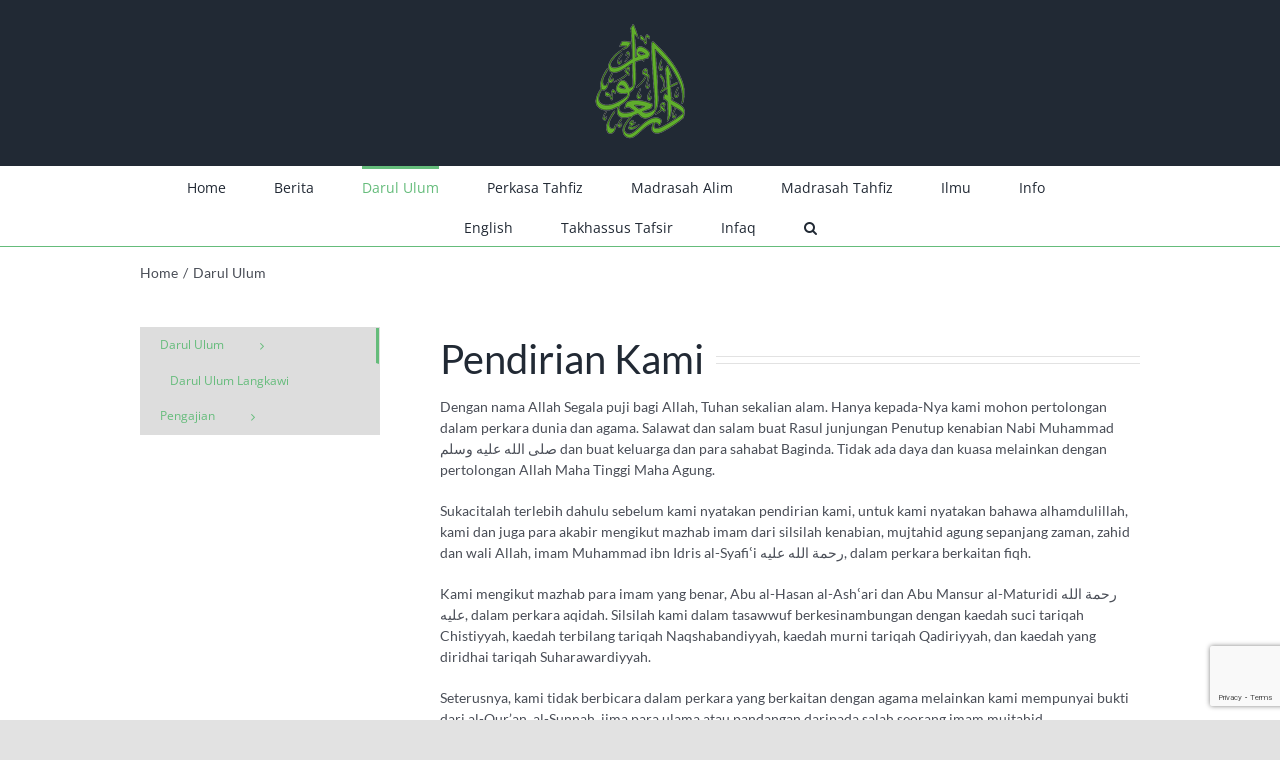

--- FILE ---
content_type: text/html; charset=UTF-8
request_url: https://darululum.my/darul-ulum/
body_size: 102970
content:
<!DOCTYPE html>
<html class="avada-html-layout-wide avada-html-header-position-top" lang="en-US" prefix="og: http://ogp.me/ns# fb: http://ogp.me/ns/fb#">
<head>
	<meta http-equiv="X-UA-Compatible" content="IE=edge" />
	<meta http-equiv="Content-Type" content="text/html; charset=utf-8"/>
	<meta name="viewport" content="width=device-width, initial-scale=1" />
	<title>Darul Ulum &#8211; Darul Ulum Malaysia</title>
<meta name='robots' content='max-image-preview:large' />
	<style>img:is([sizes="auto" i], [sizes^="auto," i]) { contain-intrinsic-size: 3000px 1500px }</style>
	<link rel='dns-prefetch' href='//fonts.googleapis.com' />
<link rel="alternate" type="application/rss+xml" title="Darul Ulum Malaysia &raquo; Feed" href="https://darululum.my/feed/" />
<link rel="alternate" type="application/rss+xml" title="Darul Ulum Malaysia &raquo; Comments Feed" href="https://darululum.my/comments/feed/" />
		
		
		
				
		<meta property="og:title" content="Darul Ulum"/>
		<meta property="og:type" content="article"/>
		<meta property="og:url" content="https://darululum.my/darul-ulum/"/>
		<meta property="og:site_name" content="Darul Ulum Malaysia"/>
		<meta property="og:description" content="Pendirian Kami 

Dengan nama Allah Segala puji bagi Allah, Tuhan sekalian alam. Hanya kepada-Nya kami mohon pertolongan dalam perkara dunia dan agama. Salawat dan salam buat Rasul junjungan Penutup kenabian Nabi Muhammad صلى الله عليه وسلم dan buat keluarga dan para sahabat Baginda. Tidak ada daya dan kuasa melainkan dengan pertolongan Allah Maha Tinggi Maha"/>

									<meta property="og:image" content="http://darululum.my/wp-content/uploads/2020/03/Logo-dum.png"/>
							<script type="text/javascript">
/* <![CDATA[ */
window._wpemojiSettings = {"baseUrl":"https:\/\/s.w.org\/images\/core\/emoji\/16.0.1\/72x72\/","ext":".png","svgUrl":"https:\/\/s.w.org\/images\/core\/emoji\/16.0.1\/svg\/","svgExt":".svg","source":{"concatemoji":"https:\/\/darululum.my\/wp-includes\/js\/wp-emoji-release.min.js?ver=6.8.3"}};
/*! This file is auto-generated */
!function(s,n){var o,i,e;function c(e){try{var t={supportTests:e,timestamp:(new Date).valueOf()};sessionStorage.setItem(o,JSON.stringify(t))}catch(e){}}function p(e,t,n){e.clearRect(0,0,e.canvas.width,e.canvas.height),e.fillText(t,0,0);var t=new Uint32Array(e.getImageData(0,0,e.canvas.width,e.canvas.height).data),a=(e.clearRect(0,0,e.canvas.width,e.canvas.height),e.fillText(n,0,0),new Uint32Array(e.getImageData(0,0,e.canvas.width,e.canvas.height).data));return t.every(function(e,t){return e===a[t]})}function u(e,t){e.clearRect(0,0,e.canvas.width,e.canvas.height),e.fillText(t,0,0);for(var n=e.getImageData(16,16,1,1),a=0;a<n.data.length;a++)if(0!==n.data[a])return!1;return!0}function f(e,t,n,a){switch(t){case"flag":return n(e,"\ud83c\udff3\ufe0f\u200d\u26a7\ufe0f","\ud83c\udff3\ufe0f\u200b\u26a7\ufe0f")?!1:!n(e,"\ud83c\udde8\ud83c\uddf6","\ud83c\udde8\u200b\ud83c\uddf6")&&!n(e,"\ud83c\udff4\udb40\udc67\udb40\udc62\udb40\udc65\udb40\udc6e\udb40\udc67\udb40\udc7f","\ud83c\udff4\u200b\udb40\udc67\u200b\udb40\udc62\u200b\udb40\udc65\u200b\udb40\udc6e\u200b\udb40\udc67\u200b\udb40\udc7f");case"emoji":return!a(e,"\ud83e\udedf")}return!1}function g(e,t,n,a){var r="undefined"!=typeof WorkerGlobalScope&&self instanceof WorkerGlobalScope?new OffscreenCanvas(300,150):s.createElement("canvas"),o=r.getContext("2d",{willReadFrequently:!0}),i=(o.textBaseline="top",o.font="600 32px Arial",{});return e.forEach(function(e){i[e]=t(o,e,n,a)}),i}function t(e){var t=s.createElement("script");t.src=e,t.defer=!0,s.head.appendChild(t)}"undefined"!=typeof Promise&&(o="wpEmojiSettingsSupports",i=["flag","emoji"],n.supports={everything:!0,everythingExceptFlag:!0},e=new Promise(function(e){s.addEventListener("DOMContentLoaded",e,{once:!0})}),new Promise(function(t){var n=function(){try{var e=JSON.parse(sessionStorage.getItem(o));if("object"==typeof e&&"number"==typeof e.timestamp&&(new Date).valueOf()<e.timestamp+604800&&"object"==typeof e.supportTests)return e.supportTests}catch(e){}return null}();if(!n){if("undefined"!=typeof Worker&&"undefined"!=typeof OffscreenCanvas&&"undefined"!=typeof URL&&URL.createObjectURL&&"undefined"!=typeof Blob)try{var e="postMessage("+g.toString()+"("+[JSON.stringify(i),f.toString(),p.toString(),u.toString()].join(",")+"));",a=new Blob([e],{type:"text/javascript"}),r=new Worker(URL.createObjectURL(a),{name:"wpTestEmojiSupports"});return void(r.onmessage=function(e){c(n=e.data),r.terminate(),t(n)})}catch(e){}c(n=g(i,f,p,u))}t(n)}).then(function(e){for(var t in e)n.supports[t]=e[t],n.supports.everything=n.supports.everything&&n.supports[t],"flag"!==t&&(n.supports.everythingExceptFlag=n.supports.everythingExceptFlag&&n.supports[t]);n.supports.everythingExceptFlag=n.supports.everythingExceptFlag&&!n.supports.flag,n.DOMReady=!1,n.readyCallback=function(){n.DOMReady=!0}}).then(function(){return e}).then(function(){var e;n.supports.everything||(n.readyCallback(),(e=n.source||{}).concatemoji?t(e.concatemoji):e.wpemoji&&e.twemoji&&(t(e.twemoji),t(e.wpemoji)))}))}((window,document),window._wpemojiSettings);
/* ]]> */
</script>
<style id='wp-emoji-styles-inline-css' type='text/css'>

	img.wp-smiley, img.emoji {
		display: inline !important;
		border: none !important;
		box-shadow: none !important;
		height: 1em !important;
		width: 1em !important;
		margin: 0 0.07em !important;
		vertical-align: -0.1em !important;
		background: none !important;
		padding: 0 !important;
	}
</style>
<link rel='stylesheet' id='wp-block-library-css' href='https://darululum.my/wp-includes/css/dist/block-library/style.min.css?ver=6.8.3' type='text/css' media='all' />
<style id='wp-block-library-theme-inline-css' type='text/css'>
.wp-block-audio :where(figcaption){color:#555;font-size:13px;text-align:center}.is-dark-theme .wp-block-audio :where(figcaption){color:#ffffffa6}.wp-block-audio{margin:0 0 1em}.wp-block-code{border:1px solid #ccc;border-radius:4px;font-family:Menlo,Consolas,monaco,monospace;padding:.8em 1em}.wp-block-embed :where(figcaption){color:#555;font-size:13px;text-align:center}.is-dark-theme .wp-block-embed :where(figcaption){color:#ffffffa6}.wp-block-embed{margin:0 0 1em}.blocks-gallery-caption{color:#555;font-size:13px;text-align:center}.is-dark-theme .blocks-gallery-caption{color:#ffffffa6}:root :where(.wp-block-image figcaption){color:#555;font-size:13px;text-align:center}.is-dark-theme :root :where(.wp-block-image figcaption){color:#ffffffa6}.wp-block-image{margin:0 0 1em}.wp-block-pullquote{border-bottom:4px solid;border-top:4px solid;color:currentColor;margin-bottom:1.75em}.wp-block-pullquote cite,.wp-block-pullquote footer,.wp-block-pullquote__citation{color:currentColor;font-size:.8125em;font-style:normal;text-transform:uppercase}.wp-block-quote{border-left:.25em solid;margin:0 0 1.75em;padding-left:1em}.wp-block-quote cite,.wp-block-quote footer{color:currentColor;font-size:.8125em;font-style:normal;position:relative}.wp-block-quote:where(.has-text-align-right){border-left:none;border-right:.25em solid;padding-left:0;padding-right:1em}.wp-block-quote:where(.has-text-align-center){border:none;padding-left:0}.wp-block-quote.is-large,.wp-block-quote.is-style-large,.wp-block-quote:where(.is-style-plain){border:none}.wp-block-search .wp-block-search__label{font-weight:700}.wp-block-search__button{border:1px solid #ccc;padding:.375em .625em}:where(.wp-block-group.has-background){padding:1.25em 2.375em}.wp-block-separator.has-css-opacity{opacity:.4}.wp-block-separator{border:none;border-bottom:2px solid;margin-left:auto;margin-right:auto}.wp-block-separator.has-alpha-channel-opacity{opacity:1}.wp-block-separator:not(.is-style-wide):not(.is-style-dots){width:100px}.wp-block-separator.has-background:not(.is-style-dots){border-bottom:none;height:1px}.wp-block-separator.has-background:not(.is-style-wide):not(.is-style-dots){height:2px}.wp-block-table{margin:0 0 1em}.wp-block-table td,.wp-block-table th{word-break:normal}.wp-block-table :where(figcaption){color:#555;font-size:13px;text-align:center}.is-dark-theme .wp-block-table :where(figcaption){color:#ffffffa6}.wp-block-video :where(figcaption){color:#555;font-size:13px;text-align:center}.is-dark-theme .wp-block-video :where(figcaption){color:#ffffffa6}.wp-block-video{margin:0 0 1em}:root :where(.wp-block-template-part.has-background){margin-bottom:0;margin-top:0;padding:1.25em 2.375em}
</style>
<style id='classic-theme-styles-inline-css' type='text/css'>
/*! This file is auto-generated */
.wp-block-button__link{color:#fff;background-color:#32373c;border-radius:9999px;box-shadow:none;text-decoration:none;padding:calc(.667em + 2px) calc(1.333em + 2px);font-size:1.125em}.wp-block-file__button{background:#32373c;color:#fff;text-decoration:none}
</style>
<style id='global-styles-inline-css' type='text/css'>
:root{--wp--preset--aspect-ratio--square: 1;--wp--preset--aspect-ratio--4-3: 4/3;--wp--preset--aspect-ratio--3-4: 3/4;--wp--preset--aspect-ratio--3-2: 3/2;--wp--preset--aspect-ratio--2-3: 2/3;--wp--preset--aspect-ratio--16-9: 16/9;--wp--preset--aspect-ratio--9-16: 9/16;--wp--preset--color--black: #000000;--wp--preset--color--cyan-bluish-gray: #abb8c3;--wp--preset--color--white: #ffffff;--wp--preset--color--pale-pink: #f78da7;--wp--preset--color--vivid-red: #cf2e2e;--wp--preset--color--luminous-vivid-orange: #ff6900;--wp--preset--color--luminous-vivid-amber: #fcb900;--wp--preset--color--light-green-cyan: #7bdcb5;--wp--preset--color--vivid-green-cyan: #00d084;--wp--preset--color--pale-cyan-blue: #8ed1fc;--wp--preset--color--vivid-cyan-blue: #0693e3;--wp--preset--color--vivid-purple: #9b51e0;--wp--preset--color--awb-color-1: rgba(255,255,255,1);--wp--preset--color--awb-color-2: rgba(249,249,251,1);--wp--preset--color--awb-color-3: rgba(242,243,245,1);--wp--preset--color--awb-color-4: rgba(226,226,226,1);--wp--preset--color--awb-color-5: rgba(196,196,196,1);--wp--preset--color--awb-color-6: rgba(101,188,123,1);--wp--preset--color--awb-color-7: rgba(74,78,87,1);--wp--preset--color--awb-color-8: rgba(33,41,52,1);--wp--preset--color--awb-color-custom-10: rgba(51,51,51,1);--wp--preset--color--awb-color-custom-11: rgba(255,255,255,0.8);--wp--preset--color--awb-color-custom-12: rgba(255,255,255,0.5);--wp--preset--color--awb-color-custom-13: rgba(242,243,245,0.7);--wp--preset--color--awb-color-custom-14: rgba(158,160,164,1);--wp--preset--color--awb-color-custom-15: rgba(242,243,245,0.8);--wp--preset--color--awb-color-custom-16: rgba(38,48,62,1);--wp--preset--color--awb-color-custom-17: rgba(0,0,0,0.7);--wp--preset--color--awb-color-custom-18: rgba(29,36,45,1);--wp--preset--gradient--vivid-cyan-blue-to-vivid-purple: linear-gradient(135deg,rgba(6,147,227,1) 0%,rgb(155,81,224) 100%);--wp--preset--gradient--light-green-cyan-to-vivid-green-cyan: linear-gradient(135deg,rgb(122,220,180) 0%,rgb(0,208,130) 100%);--wp--preset--gradient--luminous-vivid-amber-to-luminous-vivid-orange: linear-gradient(135deg,rgba(252,185,0,1) 0%,rgba(255,105,0,1) 100%);--wp--preset--gradient--luminous-vivid-orange-to-vivid-red: linear-gradient(135deg,rgba(255,105,0,1) 0%,rgb(207,46,46) 100%);--wp--preset--gradient--very-light-gray-to-cyan-bluish-gray: linear-gradient(135deg,rgb(238,238,238) 0%,rgb(169,184,195) 100%);--wp--preset--gradient--cool-to-warm-spectrum: linear-gradient(135deg,rgb(74,234,220) 0%,rgb(151,120,209) 20%,rgb(207,42,186) 40%,rgb(238,44,130) 60%,rgb(251,105,98) 80%,rgb(254,248,76) 100%);--wp--preset--gradient--blush-light-purple: linear-gradient(135deg,rgb(255,206,236) 0%,rgb(152,150,240) 100%);--wp--preset--gradient--blush-bordeaux: linear-gradient(135deg,rgb(254,205,165) 0%,rgb(254,45,45) 50%,rgb(107,0,62) 100%);--wp--preset--gradient--luminous-dusk: linear-gradient(135deg,rgb(255,203,112) 0%,rgb(199,81,192) 50%,rgb(65,88,208) 100%);--wp--preset--gradient--pale-ocean: linear-gradient(135deg,rgb(255,245,203) 0%,rgb(182,227,212) 50%,rgb(51,167,181) 100%);--wp--preset--gradient--electric-grass: linear-gradient(135deg,rgb(202,248,128) 0%,rgb(113,206,126) 100%);--wp--preset--gradient--midnight: linear-gradient(135deg,rgb(2,3,129) 0%,rgb(40,116,252) 100%);--wp--preset--font-size--small: 10.5px;--wp--preset--font-size--medium: 20px;--wp--preset--font-size--large: 21px;--wp--preset--font-size--x-large: 42px;--wp--preset--font-size--normal: 14px;--wp--preset--font-size--xlarge: 28px;--wp--preset--font-size--huge: 42px;--wp--preset--spacing--20: 0.44rem;--wp--preset--spacing--30: 0.67rem;--wp--preset--spacing--40: 1rem;--wp--preset--spacing--50: 1.5rem;--wp--preset--spacing--60: 2.25rem;--wp--preset--spacing--70: 3.38rem;--wp--preset--spacing--80: 5.06rem;--wp--preset--shadow--natural: 6px 6px 9px rgba(0, 0, 0, 0.2);--wp--preset--shadow--deep: 12px 12px 50px rgba(0, 0, 0, 0.4);--wp--preset--shadow--sharp: 6px 6px 0px rgba(0, 0, 0, 0.2);--wp--preset--shadow--outlined: 6px 6px 0px -3px rgba(255, 255, 255, 1), 6px 6px rgba(0, 0, 0, 1);--wp--preset--shadow--crisp: 6px 6px 0px rgba(0, 0, 0, 1);}:where(.is-layout-flex){gap: 0.5em;}:where(.is-layout-grid){gap: 0.5em;}body .is-layout-flex{display: flex;}.is-layout-flex{flex-wrap: wrap;align-items: center;}.is-layout-flex > :is(*, div){margin: 0;}body .is-layout-grid{display: grid;}.is-layout-grid > :is(*, div){margin: 0;}:where(.wp-block-columns.is-layout-flex){gap: 2em;}:where(.wp-block-columns.is-layout-grid){gap: 2em;}:where(.wp-block-post-template.is-layout-flex){gap: 1.25em;}:where(.wp-block-post-template.is-layout-grid){gap: 1.25em;}.has-black-color{color: var(--wp--preset--color--black) !important;}.has-cyan-bluish-gray-color{color: var(--wp--preset--color--cyan-bluish-gray) !important;}.has-white-color{color: var(--wp--preset--color--white) !important;}.has-pale-pink-color{color: var(--wp--preset--color--pale-pink) !important;}.has-vivid-red-color{color: var(--wp--preset--color--vivid-red) !important;}.has-luminous-vivid-orange-color{color: var(--wp--preset--color--luminous-vivid-orange) !important;}.has-luminous-vivid-amber-color{color: var(--wp--preset--color--luminous-vivid-amber) !important;}.has-light-green-cyan-color{color: var(--wp--preset--color--light-green-cyan) !important;}.has-vivid-green-cyan-color{color: var(--wp--preset--color--vivid-green-cyan) !important;}.has-pale-cyan-blue-color{color: var(--wp--preset--color--pale-cyan-blue) !important;}.has-vivid-cyan-blue-color{color: var(--wp--preset--color--vivid-cyan-blue) !important;}.has-vivid-purple-color{color: var(--wp--preset--color--vivid-purple) !important;}.has-black-background-color{background-color: var(--wp--preset--color--black) !important;}.has-cyan-bluish-gray-background-color{background-color: var(--wp--preset--color--cyan-bluish-gray) !important;}.has-white-background-color{background-color: var(--wp--preset--color--white) !important;}.has-pale-pink-background-color{background-color: var(--wp--preset--color--pale-pink) !important;}.has-vivid-red-background-color{background-color: var(--wp--preset--color--vivid-red) !important;}.has-luminous-vivid-orange-background-color{background-color: var(--wp--preset--color--luminous-vivid-orange) !important;}.has-luminous-vivid-amber-background-color{background-color: var(--wp--preset--color--luminous-vivid-amber) !important;}.has-light-green-cyan-background-color{background-color: var(--wp--preset--color--light-green-cyan) !important;}.has-vivid-green-cyan-background-color{background-color: var(--wp--preset--color--vivid-green-cyan) !important;}.has-pale-cyan-blue-background-color{background-color: var(--wp--preset--color--pale-cyan-blue) !important;}.has-vivid-cyan-blue-background-color{background-color: var(--wp--preset--color--vivid-cyan-blue) !important;}.has-vivid-purple-background-color{background-color: var(--wp--preset--color--vivid-purple) !important;}.has-black-border-color{border-color: var(--wp--preset--color--black) !important;}.has-cyan-bluish-gray-border-color{border-color: var(--wp--preset--color--cyan-bluish-gray) !important;}.has-white-border-color{border-color: var(--wp--preset--color--white) !important;}.has-pale-pink-border-color{border-color: var(--wp--preset--color--pale-pink) !important;}.has-vivid-red-border-color{border-color: var(--wp--preset--color--vivid-red) !important;}.has-luminous-vivid-orange-border-color{border-color: var(--wp--preset--color--luminous-vivid-orange) !important;}.has-luminous-vivid-amber-border-color{border-color: var(--wp--preset--color--luminous-vivid-amber) !important;}.has-light-green-cyan-border-color{border-color: var(--wp--preset--color--light-green-cyan) !important;}.has-vivid-green-cyan-border-color{border-color: var(--wp--preset--color--vivid-green-cyan) !important;}.has-pale-cyan-blue-border-color{border-color: var(--wp--preset--color--pale-cyan-blue) !important;}.has-vivid-cyan-blue-border-color{border-color: var(--wp--preset--color--vivid-cyan-blue) !important;}.has-vivid-purple-border-color{border-color: var(--wp--preset--color--vivid-purple) !important;}.has-vivid-cyan-blue-to-vivid-purple-gradient-background{background: var(--wp--preset--gradient--vivid-cyan-blue-to-vivid-purple) !important;}.has-light-green-cyan-to-vivid-green-cyan-gradient-background{background: var(--wp--preset--gradient--light-green-cyan-to-vivid-green-cyan) !important;}.has-luminous-vivid-amber-to-luminous-vivid-orange-gradient-background{background: var(--wp--preset--gradient--luminous-vivid-amber-to-luminous-vivid-orange) !important;}.has-luminous-vivid-orange-to-vivid-red-gradient-background{background: var(--wp--preset--gradient--luminous-vivid-orange-to-vivid-red) !important;}.has-very-light-gray-to-cyan-bluish-gray-gradient-background{background: var(--wp--preset--gradient--very-light-gray-to-cyan-bluish-gray) !important;}.has-cool-to-warm-spectrum-gradient-background{background: var(--wp--preset--gradient--cool-to-warm-spectrum) !important;}.has-blush-light-purple-gradient-background{background: var(--wp--preset--gradient--blush-light-purple) !important;}.has-blush-bordeaux-gradient-background{background: var(--wp--preset--gradient--blush-bordeaux) !important;}.has-luminous-dusk-gradient-background{background: var(--wp--preset--gradient--luminous-dusk) !important;}.has-pale-ocean-gradient-background{background: var(--wp--preset--gradient--pale-ocean) !important;}.has-electric-grass-gradient-background{background: var(--wp--preset--gradient--electric-grass) !important;}.has-midnight-gradient-background{background: var(--wp--preset--gradient--midnight) !important;}.has-small-font-size{font-size: var(--wp--preset--font-size--small) !important;}.has-medium-font-size{font-size: var(--wp--preset--font-size--medium) !important;}.has-large-font-size{font-size: var(--wp--preset--font-size--large) !important;}.has-x-large-font-size{font-size: var(--wp--preset--font-size--x-large) !important;}
:where(.wp-block-post-template.is-layout-flex){gap: 1.25em;}:where(.wp-block-post-template.is-layout-grid){gap: 1.25em;}
:where(.wp-block-columns.is-layout-flex){gap: 2em;}:where(.wp-block-columns.is-layout-grid){gap: 2em;}
:root :where(.wp-block-pullquote){font-size: 1.5em;line-height: 1.6;}
</style>
<link rel='stylesheet' id='Gfonts-css' href='https://fonts.googleapis.com/css?family=Amiri%7CLato&#038;ver=6.8.3' type='text/css' media='all' />
<link rel='stylesheet' id='wps-visitor-style-css' href='https://darululum.my/wp-content/plugins/wps-visitor-counter/styles/css/default.css?ver=2' type='text/css' media='all' />
<link rel='stylesheet' id='__EPYT__style-css' href='https://darululum.my/wp-content/plugins/youtube-embed-plus/styles/ytprefs.min.css?ver=14.2.3' type='text/css' media='all' />
<style id='__EPYT__style-inline-css' type='text/css'>

                .epyt-gallery-thumb {
                        width: 33.333%;
                }
                
</style>
<link rel='stylesheet' id='fusion-dynamic-css-css' href='https://darululum.my/wp-content/uploads/fusion-styles/44fa6cf7f1396778810811a9748312cb.min.css?ver=3.10.1' type='text/css' media='all' />
<script type="text/javascript" src="https://darululum.my/wp-includes/js/jquery/jquery.min.js?ver=3.7.1" id="jquery-core-js"></script>
<script type="text/javascript" src="https://darululum.my/wp-includes/js/jquery/jquery-migrate.min.js?ver=3.4.1" id="jquery-migrate-js"></script>
<script type="text/javascript" id="wps-js-extra">
/* <![CDATA[ */
var wpspagevisit = {"ajaxurl":"https:\/\/darululum.my\/wp-admin\/admin-ajax.php","ajax_nonce":"fe78885afd"};
/* ]]> */
</script>
<script type="text/javascript" src="https://darululum.my/wp-content/plugins/wps-visitor-counter/styles/js/custom.js?ver=1" id="wps-js"></script>
<script type="text/javascript" id="__ytprefs__-js-extra">
/* <![CDATA[ */
var _EPYT_ = {"ajaxurl":"https:\/\/darululum.my\/wp-admin\/admin-ajax.php","security":"8f68022103","gallery_scrolloffset":"20","eppathtoscripts":"https:\/\/darululum.my\/wp-content\/plugins\/youtube-embed-plus\/scripts\/","eppath":"https:\/\/darululum.my\/wp-content\/plugins\/youtube-embed-plus\/","epresponsiveselector":"[\"iframe.__youtube_prefs_widget__\"]","epdovol":"1","version":"14.2.3","evselector":"iframe.__youtube_prefs__[src], iframe[src*=\"youtube.com\/embed\/\"], iframe[src*=\"youtube-nocookie.com\/embed\/\"]","ajax_compat":"","maxres_facade":"eager","ytapi_load":"light","pause_others":"","stopMobileBuffer":"1","facade_mode":"","not_live_on_channel":""};
/* ]]> */
</script>
<script type="text/javascript" src="https://darululum.my/wp-content/plugins/youtube-embed-plus/scripts/ytprefs.min.js?ver=14.2.3" id="__ytprefs__-js"></script>
<link rel="https://api.w.org/" href="https://darululum.my/wp-json/" /><link rel="alternate" title="JSON" type="application/json" href="https://darululum.my/wp-json/wp/v2/pages/194" /><link rel="EditURI" type="application/rsd+xml" title="RSD" href="https://darululum.my/xmlrpc.php?rsd" />
<meta name="generator" content="WordPress 6.8.3" />
<link rel="canonical" href="https://darululum.my/darul-ulum/" />
<link rel='shortlink' href='https://darululum.my/?p=194' />
<link rel="alternate" title="oEmbed (JSON)" type="application/json+oembed" href="https://darululum.my/wp-json/oembed/1.0/embed?url=https%3A%2F%2Fdarululum.my%2Fdarul-ulum%2F" />
<link rel="alternate" title="oEmbed (XML)" type="text/xml+oembed" href="https://darululum.my/wp-json/oembed/1.0/embed?url=https%3A%2F%2Fdarululum.my%2Fdarul-ulum%2F&#038;format=xml" />
<style type="text/css" id="css-fb-visibility">@media screen and (max-width: 640px){.fusion-no-small-visibility{display:none !important;}body .sm-text-align-center{text-align:center !important;}body .sm-text-align-left{text-align:left !important;}body .sm-text-align-right{text-align:right !important;}body .sm-flex-align-center{justify-content:center !important;}body .sm-flex-align-flex-start{justify-content:flex-start !important;}body .sm-flex-align-flex-end{justify-content:flex-end !important;}body .sm-mx-auto{margin-left:auto !important;margin-right:auto !important;}body .sm-ml-auto{margin-left:auto !important;}body .sm-mr-auto{margin-right:auto !important;}body .fusion-absolute-position-small{position:absolute;top:auto;width:100%;}.awb-sticky.awb-sticky-small{ position: sticky; top: var(--awb-sticky-offset,0); }}@media screen and (min-width: 641px) and (max-width: 1024px){.fusion-no-medium-visibility{display:none !important;}body .md-text-align-center{text-align:center !important;}body .md-text-align-left{text-align:left !important;}body .md-text-align-right{text-align:right !important;}body .md-flex-align-center{justify-content:center !important;}body .md-flex-align-flex-start{justify-content:flex-start !important;}body .md-flex-align-flex-end{justify-content:flex-end !important;}body .md-mx-auto{margin-left:auto !important;margin-right:auto !important;}body .md-ml-auto{margin-left:auto !important;}body .md-mr-auto{margin-right:auto !important;}body .fusion-absolute-position-medium{position:absolute;top:auto;width:100%;}.awb-sticky.awb-sticky-medium{ position: sticky; top: var(--awb-sticky-offset,0); }}@media screen and (min-width: 1025px){.fusion-no-large-visibility{display:none !important;}body .lg-text-align-center{text-align:center !important;}body .lg-text-align-left{text-align:left !important;}body .lg-text-align-right{text-align:right !important;}body .lg-flex-align-center{justify-content:center !important;}body .lg-flex-align-flex-start{justify-content:flex-start !important;}body .lg-flex-align-flex-end{justify-content:flex-end !important;}body .lg-mx-auto{margin-left:auto !important;margin-right:auto !important;}body .lg-ml-auto{margin-left:auto !important;}body .lg-mr-auto{margin-right:auto !important;}body .fusion-absolute-position-large{position:absolute;top:auto;width:100%;}.awb-sticky.awb-sticky-large{ position: sticky; top: var(--awb-sticky-offset,0); }}</style><link rel="icon" href="https://darululum.my/wp-content/uploads/2020/03/Logo-dum.png" sizes="32x32" />
<link rel="icon" href="https://darululum.my/wp-content/uploads/2020/03/Logo-dum.png" sizes="192x192" />
<link rel="apple-touch-icon" href="https://darululum.my/wp-content/uploads/2020/03/Logo-dum.png" />
<meta name="msapplication-TileImage" content="https://darululum.my/wp-content/uploads/2020/03/Logo-dum.png" />
		<script type="text/javascript">
			var doc = document.documentElement;
			doc.setAttribute( 'data-useragent', navigator.userAgent );
		</script>
		
	</head>

<body class="wp-singular page-template-default page page-id-194 page-parent wp-theme-Avada has-sidebar fusion-image-hovers fusion-pagination-sizing fusion-button_type-flat fusion-button_span-no fusion-button_gradient-linear avada-image-rollover-circle-yes avada-image-rollover-yes avada-image-rollover-direction-left fusion-body ltr fusion-sticky-header no-tablet-sticky-header no-mobile-sticky-header no-mobile-slidingbar no-mobile-totop avada-has-rev-slider-styles fusion-disable-outline fusion-sub-menu-fade mobile-logo-pos-center layout-wide-mode avada-has-boxed-modal-shadow- layout-scroll-offset-full avada-has-zero-margin-offset-top fusion-top-header menu-text-align-center mobile-menu-design-classic fusion-show-pagination-text fusion-header-layout-v5 avada-responsive avada-footer-fx-none avada-menu-highlight-style-bar fusion-search-form-clean fusion-main-menu-search-overlay fusion-avatar-circle avada-dropdown-styles avada-blog-layout-medium avada-blog-archive-layout-medium avada-header-shadow-no avada-menu-icon-position-left avada-has-megamenu-shadow avada-has-mobile-menu-search avada-has-main-nav-search-icon avada-has-titlebar-content_only avada-header-border-color-full-transparent avada-has-pagination-width_height avada-flyout-menu-direction-fade avada-ec-views-v1" data-awb-post-id="194">
		<a class="skip-link screen-reader-text" href="#content">Skip to content</a>

	<div id="boxed-wrapper">
		
		<div id="wrapper" class="fusion-wrapper">
			<div id="home" style="position:relative;top:-1px;"></div>
							
					
			<header class="fusion-header-wrapper">
				<div class="fusion-header-v5 fusion-logo-alignment fusion-logo-center fusion-sticky-menu-1 fusion-sticky-logo- fusion-mobile-logo- fusion-sticky-menu-only fusion-header-menu-align-center fusion-mobile-menu-design-classic">
					<div class="fusion-header-sticky-height"></div>
<div class="fusion-sticky-header-wrapper"> <!-- start fusion sticky header wrapper -->
	<div class="fusion-header">
		<div class="fusion-row">
							<div class="fusion-logo" data-margin-top="20px" data-margin-bottom="20px" data-margin-left="0px" data-margin-right="0px">
			<a class="fusion-logo-link"  href="https://darululum.my/" >

						<!-- standard logo -->
			<img src="https://darululum.my/wp-content/uploads/2020/03/Logo-dum.png" srcset="https://darululum.my/wp-content/uploads/2020/03/Logo-dum.png 1x" width="118" height="125" alt="Darul Ulum Malaysia Logo" data-retina_logo_url="" class="fusion-standard-logo" />

			
					</a>
		</div>
										
					</div>
	</div>
	<div class="fusion-secondary-main-menu">
		<div class="fusion-row">
			<nav class="fusion-main-menu" aria-label="Main Menu"><div class="fusion-overlay-search">		<form role="search" class="searchform fusion-search-form  fusion-search-form-clean" method="get" action="https://darululum.my/">
			<div class="fusion-search-form-content">

				
				<div class="fusion-search-field search-field">
					<label><span class="screen-reader-text">Search for:</span>
													<input type="search" value="" name="s" class="s" placeholder="Search..." required aria-required="true" aria-label="Search..."/>
											</label>
				</div>
				<div class="fusion-search-button search-button">
					<input type="submit" class="fusion-search-submit searchsubmit" aria-label="Search" value="&#xf002;" />
									</div>

				
			</div>


			
		</form>
		<div class="fusion-search-spacer"></div><a href="#" role="button" aria-label="Close Search" class="fusion-close-search"></a></div><ul id="menu-main-menu" class="fusion-menu"><li  id="menu-item-21"  class="menu-item menu-item-type-post_type menu-item-object-page menu-item-home menu-item-has-children menu-item-21 fusion-dropdown-menu"  data-item-id="21"><a  href="https://darululum.my/" class="fusion-bar-highlight"><span class="menu-text">Home</span></a><ul class="sub-menu"><li  id="menu-item-23"  class="menu-item menu-item-type-post_type menu-item-object-page menu-item-23 fusion-dropdown-submenu" ><a  href="https://darululum.my/padu/" class="fusion-bar-highlight"><span>PADU</span></a></li></ul></li><li  id="menu-item-503"  class="menu-item menu-item-type-post_type menu-item-object-page menu-item-503"  data-item-id="503"><a  href="https://darululum.my/berita/" class="fusion-bar-highlight"><span class="menu-text">Berita</span></a></li><li  id="menu-item-196"  class="menu-item menu-item-type-post_type menu-item-object-page current-menu-item page_item page-item-194 current_page_item menu-item-has-children menu-item-196 fusion-dropdown-menu"  data-item-id="196"><a  href="https://darululum.my/darul-ulum/" class="fusion-bar-highlight"><span class="menu-text">Darul Ulum</span></a><ul class="sub-menu"><li  id="menu-item-123"  class="menu-item menu-item-type-post_type menu-item-object-page menu-item-123 fusion-dropdown-submenu" ><a  href="https://darululum.my/darul-ulum/darul-ulum-langkawi/" class="fusion-bar-highlight"><span>Darul Ulum Langkawi</span></a></li><li  id="menu-item-255"  class="menu-item menu-item-type-custom menu-item-object-custom menu-item-has-children menu-item-255 fusion-dropdown-submenu" ><a  class="fusion-bar-highlight"><span>Pengajian</span></a><ul class="sub-menu"><li  id="menu-item-24"  class="menu-item menu-item-type-post_type menu-item-object-page menu-item-24" ><a  href="https://darululum.my/darul-ulum/pengajian-alim/" class="fusion-bar-highlight"><span>Pengajian Alim</span></a></li><li  id="menu-item-433"  class="menu-item menu-item-type-post_type menu-item-object-page menu-item-433" ><a  href="https://darululum.my/darul-ulum/sukatan-pelajaran/" class="fusion-bar-highlight"><span>Sukatan Pelajaran</span></a></li><li  id="menu-item-434"  class="menu-item menu-item-type-post_type menu-item-object-page menu-item-434" ><a  href="https://darululum.my/darul-ulum/lajnah-talim-dan-tarbiyah/" class="fusion-bar-highlight"><span>Lajnah Ta’lim dan Tarbiyah</span></a></li></ul></li></ul></li><li  id="menu-item-27"  class="menu-item menu-item-type-post_type menu-item-object-page menu-item-27"  data-item-id="27"><a  href="https://darululum.my/perkasa-tahfiz/" class="fusion-bar-highlight"><span class="menu-text">Perkasa Tahfiz</span></a></li><li  id="menu-item-888"  class="menu-item menu-item-type-taxonomy menu-item-object-category menu-item-has-children menu-item-888 fusion-dropdown-menu"  data-item-id="888"><a  href="https://darululum.my/kategori/alim/" class="fusion-bar-highlight"><span class="menu-text">Madrasah Alim</span></a><ul class="sub-menu"><li  id="menu-item-893"  class="menu-item menu-item-type-taxonomy menu-item-object-category menu-item-893 fusion-dropdown-submenu" ><a  href="https://darululum.my/kategori/alim/tengah/" class="fusion-bar-highlight"><span>Tengah</span></a></li><li  id="menu-item-894"  class="menu-item menu-item-type-taxonomy menu-item-object-category menu-item-894 fusion-dropdown-submenu" ><a  href="https://darululum.my/kategori/alim/utara/" class="fusion-bar-highlight"><span>Utara</span></a></li><li  id="menu-item-892"  class="menu-item menu-item-type-taxonomy menu-item-object-category menu-item-892 fusion-dropdown-submenu" ><a  href="https://darululum.my/kategori/alim/selatan/" class="fusion-bar-highlight"><span>Selatan</span></a></li><li  id="menu-item-889"  class="menu-item menu-item-type-taxonomy menu-item-object-category menu-item-889 fusion-dropdown-submenu" ><a  href="https://darululum.my/kategori/alim/pantai-timur/" class="fusion-bar-highlight"><span>Pantai Timur</span></a></li><li  id="menu-item-890"  class="menu-item menu-item-type-taxonomy menu-item-object-category menu-item-890 fusion-dropdown-submenu" ><a  href="https://darululum.my/kategori/alim/sabah/" class="fusion-bar-highlight"><span>Sabah</span></a></li><li  id="menu-item-891"  class="menu-item menu-item-type-taxonomy menu-item-object-category menu-item-891 fusion-dropdown-submenu" ><a  href="https://darululum.my/kategori/alim/sarawak/" class="fusion-bar-highlight"><span>Sarawak</span></a></li><li  id="menu-item-887"  class="menu-item menu-item-type-taxonomy menu-item-object-category menu-item-887 fusion-dropdown-submenu" ><a  href="https://darululum.my/kategori/madrasah/luar-negara/" class="fusion-bar-highlight"><span>Luar Negara</span></a></li></ul></li><li  id="menu-item-895"  class="menu-item menu-item-type-taxonomy menu-item-object-category menu-item-has-children menu-item-895 fusion-dropdown-menu"  data-item-id="895"><a  href="https://darululum.my/kategori/tahfiz/" class="fusion-bar-highlight"><span class="menu-text">Madrasah Tahfiz</span></a><ul class="sub-menu"><li  id="menu-item-896"  class="menu-item menu-item-type-taxonomy menu-item-object-category menu-item-896 fusion-dropdown-submenu" ><a  href="https://darululum.my/kategori/tahfiz/madrasah-hafiz/" class="fusion-bar-highlight"><span>Madrasah Hafiz</span></a></li><li  id="menu-item-897"  class="menu-item menu-item-type-taxonomy menu-item-object-category menu-item-897 fusion-dropdown-submenu" ><a  href="https://darululum.my/kategori/tahfiz/madrasah-hafiz-dan-hafizah/" class="fusion-bar-highlight"><span>Madrasah Hafiz dan Hafizah</span></a></li><li  id="menu-item-898"  class="menu-item menu-item-type-taxonomy menu-item-object-category menu-item-898 fusion-dropdown-submenu" ><a  href="https://darululum.my/kategori/tahfiz/madrasah-hafizah/" class="fusion-bar-highlight"><span>Madrasah Hafizah</span></a></li></ul></li><li  id="menu-item-718"  class="menu-item menu-item-type-custom menu-item-object-custom menu-item-has-children menu-item-718 fusion-dropdown-menu"  data-item-id="718"><a  class="fusion-bar-highlight"><span class="menu-text">Ilmu</span></a><ul class="sub-menu"><li  id="menu-item-823"  class="menu-item menu-item-type-post_type menu-item-object-page menu-item-823 fusion-dropdown-submenu" ><a  href="https://darululum.my/ulum-al-quran/" class="fusion-bar-highlight"><span>Ulum Al-Quran</span></a></li><li  id="menu-item-1927"  class="menu-item menu-item-type-post_type menu-item-object-page menu-item-1927 fusion-dropdown-submenu" ><a  href="https://darululum.my/terjemahan-dan-tafsir-al-quran/" class="fusion-bar-highlight"><span>Tafsir Al-Quran</span></a></li><li  id="menu-item-721"  class="menu-item menu-item-type-post_type menu-item-object-page menu-item-721 fusion-dropdown-submenu" ><a  href="https://darululum.my/jam-ul-jawami-qiyas/" class="fusion-bar-highlight"><span>Jam’ ul-Jawami’: Qiyas</span></a></li></ul></li><li  id="menu-item-384"  class="menu-item menu-item-type-custom menu-item-object-custom menu-item-has-children menu-item-384 fusion-dropdown-menu"  data-item-id="384"><a  class="fusion-bar-highlight"><span class="menu-text">Info</span></a><ul class="sub-menu"><li  id="menu-item-22"  class="menu-item menu-item-type-post_type menu-item-object-page menu-item-22 fusion-dropdown-submenu" ><a  href="https://darululum.my/artikel/" class="fusion-bar-highlight"><span>Artikel</span></a></li><li  id="menu-item-670"  class="menu-item menu-item-type-post_type menu-item-object-page menu-item-670 fusion-dropdown-submenu" ><a  href="https://darululum.my/infografik/" class="fusion-bar-highlight"><span>Infografik</span></a></li><li  id="menu-item-849"  class="menu-item menu-item-type-taxonomy menu-item-object-category menu-item-has-children menu-item-849 fusion-dropdown-submenu" ><a  href="https://darululum.my/kategori/soal-jawab/" class="fusion-bar-highlight"><span>Soal Jawab</span></a><ul class="sub-menu"><li  id="menu-item-850"  class="menu-item menu-item-type-taxonomy menu-item-object-category menu-item-has-children menu-item-850" ><a  href="https://darululum.my/kategori/soal-jawab/ibadah/" class="fusion-bar-highlight"><span>Ibadah</span></a><ul class="sub-menu"><li  id="menu-item-855"  class="menu-item menu-item-type-taxonomy menu-item-object-category menu-item-855" ><a  href="https://darululum.my/kategori/soal-jawab/ibadah/taharah/" class="fusion-bar-highlight"><span>Taharah</span></a></li><li  id="menu-item-854"  class="menu-item menu-item-type-taxonomy menu-item-object-category menu-item-854" ><a  href="https://darululum.my/kategori/soal-jawab/ibadah/solah/" class="fusion-bar-highlight"><span>Solah</span></a></li><li  id="menu-item-853"  class="menu-item menu-item-type-taxonomy menu-item-object-category menu-item-853" ><a  href="https://darululum.my/kategori/soal-jawab/ibadah/puasa/" class="fusion-bar-highlight"><span>Puasa</span></a></li><li  id="menu-item-856"  class="menu-item menu-item-type-taxonomy menu-item-object-category menu-item-856" ><a  href="https://darululum.my/kategori/soal-jawab/ibadah/zakat/" class="fusion-bar-highlight"><span>Zakat</span></a></li><li  id="menu-item-851"  class="menu-item menu-item-type-taxonomy menu-item-object-category menu-item-851" ><a  href="https://darululum.my/kategori/soal-jawab/ibadah/haji/" class="fusion-bar-highlight"><span>Haji</span></a></li><li  id="menu-item-852"  class="menu-item menu-item-type-taxonomy menu-item-object-category menu-item-852" ><a  href="https://darululum.my/kategori/soal-jawab/ibadah/makanan-sembelihan/" class="fusion-bar-highlight"><span>Makanan &amp; Sembelihan</span></a></li></ul></li><li  id="menu-item-857"  class="menu-item menu-item-type-taxonomy menu-item-object-category menu-item-857" ><a  href="https://darululum.my/kategori/soal-jawab/muamalah/" class="fusion-bar-highlight"><span>Muamalah</span></a></li><li  id="menu-item-858"  class="menu-item menu-item-type-taxonomy menu-item-object-category menu-item-858" ><a  href="https://darululum.my/kategori/soal-jawab/nikah/" class="fusion-bar-highlight"><span>Nikah</span></a></li></ul></li></ul></li><li  id="menu-item-532"  class="menu-item menu-item-type-post_type menu-item-object-page menu-item-532"  data-item-id="532"><a  href="https://darululum.my/english/" class="fusion-bar-highlight"><span class="menu-text">English</span></a></li><li  id="menu-item-2959"  class="menu-item menu-item-type-post_type menu-item-object-page menu-item-2959"  data-item-id="2959"><a  href="https://darululum.my/pengajian-takhassus-tafsir/" class="fusion-bar-highlight"><span class="menu-text">Takhassus Tafsir</span></a></li><li  id="menu-item-2582"  class="menu-item menu-item-type-post_type menu-item-object-page menu-item-2582"  data-item-id="2582"><a  href="https://darululum.my/infaq/" class="fusion-bar-highlight"><span class="menu-text">Infaq</span></a></li><li class="fusion-custom-menu-item fusion-main-menu-search fusion-search-overlay"><a class="fusion-main-menu-icon fusion-bar-highlight" href="#" aria-label="Search" data-title="Search" title="Search" role="button" aria-expanded="false"></a></li></ul></nav><nav class="fusion-main-menu fusion-sticky-menu" aria-label="Main Menu Sticky"><div class="fusion-overlay-search">		<form role="search" class="searchform fusion-search-form  fusion-search-form-clean" method="get" action="https://darululum.my/">
			<div class="fusion-search-form-content">

				
				<div class="fusion-search-field search-field">
					<label><span class="screen-reader-text">Search for:</span>
													<input type="search" value="" name="s" class="s" placeholder="Search..." required aria-required="true" aria-label="Search..."/>
											</label>
				</div>
				<div class="fusion-search-button search-button">
					<input type="submit" class="fusion-search-submit searchsubmit" aria-label="Search" value="&#xf002;" />
									</div>

				
			</div>


			
		</form>
		<div class="fusion-search-spacer"></div><a href="#" role="button" aria-label="Close Search" class="fusion-close-search"></a></div><ul id="menu-main-menu-1" class="fusion-menu"><li   class="menu-item menu-item-type-post_type menu-item-object-page menu-item-home menu-item-has-children menu-item-21 fusion-dropdown-menu"  data-item-id="21"><a  href="https://darululum.my/" class="fusion-bar-highlight"><span class="menu-text">Home</span></a><ul class="sub-menu"><li   class="menu-item menu-item-type-post_type menu-item-object-page menu-item-23 fusion-dropdown-submenu" ><a  href="https://darululum.my/padu/" class="fusion-bar-highlight"><span>PADU</span></a></li></ul></li><li   class="menu-item menu-item-type-post_type menu-item-object-page menu-item-503"  data-item-id="503"><a  href="https://darululum.my/berita/" class="fusion-bar-highlight"><span class="menu-text">Berita</span></a></li><li   class="menu-item menu-item-type-post_type menu-item-object-page current-menu-item page_item page-item-194 current_page_item menu-item-has-children menu-item-196 fusion-dropdown-menu"  data-item-id="196"><a  href="https://darululum.my/darul-ulum/" class="fusion-bar-highlight"><span class="menu-text">Darul Ulum</span></a><ul class="sub-menu"><li   class="menu-item menu-item-type-post_type menu-item-object-page menu-item-123 fusion-dropdown-submenu" ><a  href="https://darululum.my/darul-ulum/darul-ulum-langkawi/" class="fusion-bar-highlight"><span>Darul Ulum Langkawi</span></a></li><li   class="menu-item menu-item-type-custom menu-item-object-custom menu-item-has-children menu-item-255 fusion-dropdown-submenu" ><a  class="fusion-bar-highlight"><span>Pengajian</span></a><ul class="sub-menu"><li   class="menu-item menu-item-type-post_type menu-item-object-page menu-item-24" ><a  href="https://darululum.my/darul-ulum/pengajian-alim/" class="fusion-bar-highlight"><span>Pengajian Alim</span></a></li><li   class="menu-item menu-item-type-post_type menu-item-object-page menu-item-433" ><a  href="https://darululum.my/darul-ulum/sukatan-pelajaran/" class="fusion-bar-highlight"><span>Sukatan Pelajaran</span></a></li><li   class="menu-item menu-item-type-post_type menu-item-object-page menu-item-434" ><a  href="https://darululum.my/darul-ulum/lajnah-talim-dan-tarbiyah/" class="fusion-bar-highlight"><span>Lajnah Ta’lim dan Tarbiyah</span></a></li></ul></li></ul></li><li   class="menu-item menu-item-type-post_type menu-item-object-page menu-item-27"  data-item-id="27"><a  href="https://darululum.my/perkasa-tahfiz/" class="fusion-bar-highlight"><span class="menu-text">Perkasa Tahfiz</span></a></li><li   class="menu-item menu-item-type-taxonomy menu-item-object-category menu-item-has-children menu-item-888 fusion-dropdown-menu"  data-item-id="888"><a  href="https://darululum.my/kategori/alim/" class="fusion-bar-highlight"><span class="menu-text">Madrasah Alim</span></a><ul class="sub-menu"><li   class="menu-item menu-item-type-taxonomy menu-item-object-category menu-item-893 fusion-dropdown-submenu" ><a  href="https://darululum.my/kategori/alim/tengah/" class="fusion-bar-highlight"><span>Tengah</span></a></li><li   class="menu-item menu-item-type-taxonomy menu-item-object-category menu-item-894 fusion-dropdown-submenu" ><a  href="https://darululum.my/kategori/alim/utara/" class="fusion-bar-highlight"><span>Utara</span></a></li><li   class="menu-item menu-item-type-taxonomy menu-item-object-category menu-item-892 fusion-dropdown-submenu" ><a  href="https://darululum.my/kategori/alim/selatan/" class="fusion-bar-highlight"><span>Selatan</span></a></li><li   class="menu-item menu-item-type-taxonomy menu-item-object-category menu-item-889 fusion-dropdown-submenu" ><a  href="https://darululum.my/kategori/alim/pantai-timur/" class="fusion-bar-highlight"><span>Pantai Timur</span></a></li><li   class="menu-item menu-item-type-taxonomy menu-item-object-category menu-item-890 fusion-dropdown-submenu" ><a  href="https://darululum.my/kategori/alim/sabah/" class="fusion-bar-highlight"><span>Sabah</span></a></li><li   class="menu-item menu-item-type-taxonomy menu-item-object-category menu-item-891 fusion-dropdown-submenu" ><a  href="https://darululum.my/kategori/alim/sarawak/" class="fusion-bar-highlight"><span>Sarawak</span></a></li><li   class="menu-item menu-item-type-taxonomy menu-item-object-category menu-item-887 fusion-dropdown-submenu" ><a  href="https://darululum.my/kategori/madrasah/luar-negara/" class="fusion-bar-highlight"><span>Luar Negara</span></a></li></ul></li><li   class="menu-item menu-item-type-taxonomy menu-item-object-category menu-item-has-children menu-item-895 fusion-dropdown-menu"  data-item-id="895"><a  href="https://darululum.my/kategori/tahfiz/" class="fusion-bar-highlight"><span class="menu-text">Madrasah Tahfiz</span></a><ul class="sub-menu"><li   class="menu-item menu-item-type-taxonomy menu-item-object-category menu-item-896 fusion-dropdown-submenu" ><a  href="https://darululum.my/kategori/tahfiz/madrasah-hafiz/" class="fusion-bar-highlight"><span>Madrasah Hafiz</span></a></li><li   class="menu-item menu-item-type-taxonomy menu-item-object-category menu-item-897 fusion-dropdown-submenu" ><a  href="https://darululum.my/kategori/tahfiz/madrasah-hafiz-dan-hafizah/" class="fusion-bar-highlight"><span>Madrasah Hafiz dan Hafizah</span></a></li><li   class="menu-item menu-item-type-taxonomy menu-item-object-category menu-item-898 fusion-dropdown-submenu" ><a  href="https://darululum.my/kategori/tahfiz/madrasah-hafizah/" class="fusion-bar-highlight"><span>Madrasah Hafizah</span></a></li></ul></li><li   class="menu-item menu-item-type-custom menu-item-object-custom menu-item-has-children menu-item-718 fusion-dropdown-menu"  data-item-id="718"><a  class="fusion-bar-highlight"><span class="menu-text">Ilmu</span></a><ul class="sub-menu"><li   class="menu-item menu-item-type-post_type menu-item-object-page menu-item-823 fusion-dropdown-submenu" ><a  href="https://darululum.my/ulum-al-quran/" class="fusion-bar-highlight"><span>Ulum Al-Quran</span></a></li><li   class="menu-item menu-item-type-post_type menu-item-object-page menu-item-1927 fusion-dropdown-submenu" ><a  href="https://darululum.my/terjemahan-dan-tafsir-al-quran/" class="fusion-bar-highlight"><span>Tafsir Al-Quran</span></a></li><li   class="menu-item menu-item-type-post_type menu-item-object-page menu-item-721 fusion-dropdown-submenu" ><a  href="https://darululum.my/jam-ul-jawami-qiyas/" class="fusion-bar-highlight"><span>Jam’ ul-Jawami’: Qiyas</span></a></li></ul></li><li   class="menu-item menu-item-type-custom menu-item-object-custom menu-item-has-children menu-item-384 fusion-dropdown-menu"  data-item-id="384"><a  class="fusion-bar-highlight"><span class="menu-text">Info</span></a><ul class="sub-menu"><li   class="menu-item menu-item-type-post_type menu-item-object-page menu-item-22 fusion-dropdown-submenu" ><a  href="https://darululum.my/artikel/" class="fusion-bar-highlight"><span>Artikel</span></a></li><li   class="menu-item menu-item-type-post_type menu-item-object-page menu-item-670 fusion-dropdown-submenu" ><a  href="https://darululum.my/infografik/" class="fusion-bar-highlight"><span>Infografik</span></a></li><li   class="menu-item menu-item-type-taxonomy menu-item-object-category menu-item-has-children menu-item-849 fusion-dropdown-submenu" ><a  href="https://darululum.my/kategori/soal-jawab/" class="fusion-bar-highlight"><span>Soal Jawab</span></a><ul class="sub-menu"><li   class="menu-item menu-item-type-taxonomy menu-item-object-category menu-item-has-children menu-item-850" ><a  href="https://darululum.my/kategori/soal-jawab/ibadah/" class="fusion-bar-highlight"><span>Ibadah</span></a><ul class="sub-menu"><li   class="menu-item menu-item-type-taxonomy menu-item-object-category menu-item-855" ><a  href="https://darululum.my/kategori/soal-jawab/ibadah/taharah/" class="fusion-bar-highlight"><span>Taharah</span></a></li><li   class="menu-item menu-item-type-taxonomy menu-item-object-category menu-item-854" ><a  href="https://darululum.my/kategori/soal-jawab/ibadah/solah/" class="fusion-bar-highlight"><span>Solah</span></a></li><li   class="menu-item menu-item-type-taxonomy menu-item-object-category menu-item-853" ><a  href="https://darululum.my/kategori/soal-jawab/ibadah/puasa/" class="fusion-bar-highlight"><span>Puasa</span></a></li><li   class="menu-item menu-item-type-taxonomy menu-item-object-category menu-item-856" ><a  href="https://darululum.my/kategori/soal-jawab/ibadah/zakat/" class="fusion-bar-highlight"><span>Zakat</span></a></li><li   class="menu-item menu-item-type-taxonomy menu-item-object-category menu-item-851" ><a  href="https://darululum.my/kategori/soal-jawab/ibadah/haji/" class="fusion-bar-highlight"><span>Haji</span></a></li><li   class="menu-item menu-item-type-taxonomy menu-item-object-category menu-item-852" ><a  href="https://darululum.my/kategori/soal-jawab/ibadah/makanan-sembelihan/" class="fusion-bar-highlight"><span>Makanan &amp; Sembelihan</span></a></li></ul></li><li   class="menu-item menu-item-type-taxonomy menu-item-object-category menu-item-857" ><a  href="https://darululum.my/kategori/soal-jawab/muamalah/" class="fusion-bar-highlight"><span>Muamalah</span></a></li><li   class="menu-item menu-item-type-taxonomy menu-item-object-category menu-item-858" ><a  href="https://darululum.my/kategori/soal-jawab/nikah/" class="fusion-bar-highlight"><span>Nikah</span></a></li></ul></li></ul></li><li   class="menu-item menu-item-type-post_type menu-item-object-page menu-item-532"  data-item-id="532"><a  href="https://darululum.my/english/" class="fusion-bar-highlight"><span class="menu-text">English</span></a></li><li   class="menu-item menu-item-type-post_type menu-item-object-page menu-item-2959"  data-item-id="2959"><a  href="https://darululum.my/pengajian-takhassus-tafsir/" class="fusion-bar-highlight"><span class="menu-text">Takhassus Tafsir</span></a></li><li   class="menu-item menu-item-type-post_type menu-item-object-page menu-item-2582"  data-item-id="2582"><a  href="https://darululum.my/infaq/" class="fusion-bar-highlight"><span class="menu-text">Infaq</span></a></li><li class="fusion-custom-menu-item fusion-main-menu-search fusion-search-overlay"><a class="fusion-main-menu-icon fusion-bar-highlight" href="#" aria-label="Search" data-title="Search" title="Search" role="button" aria-expanded="false"></a></li></ul></nav><div class="fusion-mobile-navigation"><ul id="menu-main-menu-2" class="fusion-mobile-menu"><li   class="menu-item menu-item-type-post_type menu-item-object-page menu-item-home menu-item-has-children menu-item-21 fusion-dropdown-menu"  data-item-id="21"><a  href="https://darululum.my/" class="fusion-bar-highlight"><span class="menu-text">Home</span></a><ul class="sub-menu"><li   class="menu-item menu-item-type-post_type menu-item-object-page menu-item-23 fusion-dropdown-submenu" ><a  href="https://darululum.my/padu/" class="fusion-bar-highlight"><span>PADU</span></a></li></ul></li><li   class="menu-item menu-item-type-post_type menu-item-object-page menu-item-503"  data-item-id="503"><a  href="https://darululum.my/berita/" class="fusion-bar-highlight"><span class="menu-text">Berita</span></a></li><li   class="menu-item menu-item-type-post_type menu-item-object-page current-menu-item page_item page-item-194 current_page_item menu-item-has-children menu-item-196 fusion-dropdown-menu"  data-item-id="196"><a  href="https://darululum.my/darul-ulum/" class="fusion-bar-highlight"><span class="menu-text">Darul Ulum</span></a><ul class="sub-menu"><li   class="menu-item menu-item-type-post_type menu-item-object-page menu-item-123 fusion-dropdown-submenu" ><a  href="https://darululum.my/darul-ulum/darul-ulum-langkawi/" class="fusion-bar-highlight"><span>Darul Ulum Langkawi</span></a></li><li   class="menu-item menu-item-type-custom menu-item-object-custom menu-item-has-children menu-item-255 fusion-dropdown-submenu" ><a  class="fusion-bar-highlight"><span>Pengajian</span></a><ul class="sub-menu"><li   class="menu-item menu-item-type-post_type menu-item-object-page menu-item-24" ><a  href="https://darululum.my/darul-ulum/pengajian-alim/" class="fusion-bar-highlight"><span>Pengajian Alim</span></a></li><li   class="menu-item menu-item-type-post_type menu-item-object-page menu-item-433" ><a  href="https://darululum.my/darul-ulum/sukatan-pelajaran/" class="fusion-bar-highlight"><span>Sukatan Pelajaran</span></a></li><li   class="menu-item menu-item-type-post_type menu-item-object-page menu-item-434" ><a  href="https://darululum.my/darul-ulum/lajnah-talim-dan-tarbiyah/" class="fusion-bar-highlight"><span>Lajnah Ta’lim dan Tarbiyah</span></a></li></ul></li></ul></li><li   class="menu-item menu-item-type-post_type menu-item-object-page menu-item-27"  data-item-id="27"><a  href="https://darululum.my/perkasa-tahfiz/" class="fusion-bar-highlight"><span class="menu-text">Perkasa Tahfiz</span></a></li><li   class="menu-item menu-item-type-taxonomy menu-item-object-category menu-item-has-children menu-item-888 fusion-dropdown-menu"  data-item-id="888"><a  href="https://darululum.my/kategori/alim/" class="fusion-bar-highlight"><span class="menu-text">Madrasah Alim</span></a><ul class="sub-menu"><li   class="menu-item menu-item-type-taxonomy menu-item-object-category menu-item-893 fusion-dropdown-submenu" ><a  href="https://darululum.my/kategori/alim/tengah/" class="fusion-bar-highlight"><span>Tengah</span></a></li><li   class="menu-item menu-item-type-taxonomy menu-item-object-category menu-item-894 fusion-dropdown-submenu" ><a  href="https://darululum.my/kategori/alim/utara/" class="fusion-bar-highlight"><span>Utara</span></a></li><li   class="menu-item menu-item-type-taxonomy menu-item-object-category menu-item-892 fusion-dropdown-submenu" ><a  href="https://darululum.my/kategori/alim/selatan/" class="fusion-bar-highlight"><span>Selatan</span></a></li><li   class="menu-item menu-item-type-taxonomy menu-item-object-category menu-item-889 fusion-dropdown-submenu" ><a  href="https://darululum.my/kategori/alim/pantai-timur/" class="fusion-bar-highlight"><span>Pantai Timur</span></a></li><li   class="menu-item menu-item-type-taxonomy menu-item-object-category menu-item-890 fusion-dropdown-submenu" ><a  href="https://darululum.my/kategori/alim/sabah/" class="fusion-bar-highlight"><span>Sabah</span></a></li><li   class="menu-item menu-item-type-taxonomy menu-item-object-category menu-item-891 fusion-dropdown-submenu" ><a  href="https://darululum.my/kategori/alim/sarawak/" class="fusion-bar-highlight"><span>Sarawak</span></a></li><li   class="menu-item menu-item-type-taxonomy menu-item-object-category menu-item-887 fusion-dropdown-submenu" ><a  href="https://darululum.my/kategori/madrasah/luar-negara/" class="fusion-bar-highlight"><span>Luar Negara</span></a></li></ul></li><li   class="menu-item menu-item-type-taxonomy menu-item-object-category menu-item-has-children menu-item-895 fusion-dropdown-menu"  data-item-id="895"><a  href="https://darululum.my/kategori/tahfiz/" class="fusion-bar-highlight"><span class="menu-text">Madrasah Tahfiz</span></a><ul class="sub-menu"><li   class="menu-item menu-item-type-taxonomy menu-item-object-category menu-item-896 fusion-dropdown-submenu" ><a  href="https://darululum.my/kategori/tahfiz/madrasah-hafiz/" class="fusion-bar-highlight"><span>Madrasah Hafiz</span></a></li><li   class="menu-item menu-item-type-taxonomy menu-item-object-category menu-item-897 fusion-dropdown-submenu" ><a  href="https://darululum.my/kategori/tahfiz/madrasah-hafiz-dan-hafizah/" class="fusion-bar-highlight"><span>Madrasah Hafiz dan Hafizah</span></a></li><li   class="menu-item menu-item-type-taxonomy menu-item-object-category menu-item-898 fusion-dropdown-submenu" ><a  href="https://darululum.my/kategori/tahfiz/madrasah-hafizah/" class="fusion-bar-highlight"><span>Madrasah Hafizah</span></a></li></ul></li><li   class="menu-item menu-item-type-custom menu-item-object-custom menu-item-has-children menu-item-718 fusion-dropdown-menu"  data-item-id="718"><a  class="fusion-bar-highlight"><span class="menu-text">Ilmu</span></a><ul class="sub-menu"><li   class="menu-item menu-item-type-post_type menu-item-object-page menu-item-823 fusion-dropdown-submenu" ><a  href="https://darululum.my/ulum-al-quran/" class="fusion-bar-highlight"><span>Ulum Al-Quran</span></a></li><li   class="menu-item menu-item-type-post_type menu-item-object-page menu-item-1927 fusion-dropdown-submenu" ><a  href="https://darululum.my/terjemahan-dan-tafsir-al-quran/" class="fusion-bar-highlight"><span>Tafsir Al-Quran</span></a></li><li   class="menu-item menu-item-type-post_type menu-item-object-page menu-item-721 fusion-dropdown-submenu" ><a  href="https://darululum.my/jam-ul-jawami-qiyas/" class="fusion-bar-highlight"><span>Jam’ ul-Jawami’: Qiyas</span></a></li></ul></li><li   class="menu-item menu-item-type-custom menu-item-object-custom menu-item-has-children menu-item-384 fusion-dropdown-menu"  data-item-id="384"><a  class="fusion-bar-highlight"><span class="menu-text">Info</span></a><ul class="sub-menu"><li   class="menu-item menu-item-type-post_type menu-item-object-page menu-item-22 fusion-dropdown-submenu" ><a  href="https://darululum.my/artikel/" class="fusion-bar-highlight"><span>Artikel</span></a></li><li   class="menu-item menu-item-type-post_type menu-item-object-page menu-item-670 fusion-dropdown-submenu" ><a  href="https://darululum.my/infografik/" class="fusion-bar-highlight"><span>Infografik</span></a></li><li   class="menu-item menu-item-type-taxonomy menu-item-object-category menu-item-has-children menu-item-849 fusion-dropdown-submenu" ><a  href="https://darululum.my/kategori/soal-jawab/" class="fusion-bar-highlight"><span>Soal Jawab</span></a><ul class="sub-menu"><li   class="menu-item menu-item-type-taxonomy menu-item-object-category menu-item-has-children menu-item-850" ><a  href="https://darululum.my/kategori/soal-jawab/ibadah/" class="fusion-bar-highlight"><span>Ibadah</span></a><ul class="sub-menu"><li   class="menu-item menu-item-type-taxonomy menu-item-object-category menu-item-855" ><a  href="https://darululum.my/kategori/soal-jawab/ibadah/taharah/" class="fusion-bar-highlight"><span>Taharah</span></a></li><li   class="menu-item menu-item-type-taxonomy menu-item-object-category menu-item-854" ><a  href="https://darululum.my/kategori/soal-jawab/ibadah/solah/" class="fusion-bar-highlight"><span>Solah</span></a></li><li   class="menu-item menu-item-type-taxonomy menu-item-object-category menu-item-853" ><a  href="https://darululum.my/kategori/soal-jawab/ibadah/puasa/" class="fusion-bar-highlight"><span>Puasa</span></a></li><li   class="menu-item menu-item-type-taxonomy menu-item-object-category menu-item-856" ><a  href="https://darululum.my/kategori/soal-jawab/ibadah/zakat/" class="fusion-bar-highlight"><span>Zakat</span></a></li><li   class="menu-item menu-item-type-taxonomy menu-item-object-category menu-item-851" ><a  href="https://darululum.my/kategori/soal-jawab/ibadah/haji/" class="fusion-bar-highlight"><span>Haji</span></a></li><li   class="menu-item menu-item-type-taxonomy menu-item-object-category menu-item-852" ><a  href="https://darululum.my/kategori/soal-jawab/ibadah/makanan-sembelihan/" class="fusion-bar-highlight"><span>Makanan &amp; Sembelihan</span></a></li></ul></li><li   class="menu-item menu-item-type-taxonomy menu-item-object-category menu-item-857" ><a  href="https://darululum.my/kategori/soal-jawab/muamalah/" class="fusion-bar-highlight"><span>Muamalah</span></a></li><li   class="menu-item menu-item-type-taxonomy menu-item-object-category menu-item-858" ><a  href="https://darululum.my/kategori/soal-jawab/nikah/" class="fusion-bar-highlight"><span>Nikah</span></a></li></ul></li></ul></li><li   class="menu-item menu-item-type-post_type menu-item-object-page menu-item-532"  data-item-id="532"><a  href="https://darululum.my/english/" class="fusion-bar-highlight"><span class="menu-text">English</span></a></li><li   class="menu-item menu-item-type-post_type menu-item-object-page menu-item-2959"  data-item-id="2959"><a  href="https://darululum.my/pengajian-takhassus-tafsir/" class="fusion-bar-highlight"><span class="menu-text">Takhassus Tafsir</span></a></li><li   class="menu-item menu-item-type-post_type menu-item-object-page menu-item-2582"  data-item-id="2582"><a  href="https://darululum.my/infaq/" class="fusion-bar-highlight"><span class="menu-text">Infaq</span></a></li></ul></div>
<nav class="fusion-mobile-nav-holder fusion-mobile-menu-text-align-left" aria-label="Main Menu Mobile"></nav>

	<nav class="fusion-mobile-nav-holder fusion-mobile-menu-text-align-left fusion-mobile-sticky-nav-holder" aria-label="Main Menu Mobile Sticky"></nav>
			
<div class="fusion-clearfix"></div>
<div class="fusion-mobile-menu-search">
			<form role="search" class="searchform fusion-search-form  fusion-search-form-clean" method="get" action="https://darululum.my/">
			<div class="fusion-search-form-content">

				
				<div class="fusion-search-field search-field">
					<label><span class="screen-reader-text">Search for:</span>
													<input type="search" value="" name="s" class="s" placeholder="Search..." required aria-required="true" aria-label="Search..."/>
											</label>
				</div>
				<div class="fusion-search-button search-button">
					<input type="submit" class="fusion-search-submit searchsubmit" aria-label="Search" value="&#xf002;" />
									</div>

				
			</div>


			
		</form>
		</div>
		</div>
	</div>
</div> <!-- end fusion sticky header wrapper -->
				</div>
				<div class="fusion-clearfix"></div>
			</header>
								
							<div id="sliders-container" class="fusion-slider-visibility">
					</div>
				
					
							
			<section class="avada-page-titlebar-wrapper" aria-label="Page Title Bar">
	<div class="fusion-page-title-bar fusion-page-title-bar-none fusion-page-title-bar-right">
		<div class="fusion-page-title-row">
			<div class="fusion-page-title-wrapper">
				<div class="fusion-page-title-captions">

					
					
				</div>

															<div class="fusion-page-title-secondary">
							<div class="fusion-breadcrumbs"><span class="fusion-breadcrumb-item"><a href="https://darululum.my" class="fusion-breadcrumb-link"><span >Home</span></a></span><span class="fusion-breadcrumb-sep">/</span><span class="fusion-breadcrumb-item"><span  class="breadcrumb-leaf">Darul Ulum</span></span></div>						</div>
									
			</div>
		</div>
	</div>
</section>

						<main id="main" class="clearfix ">
				<div class="fusion-row" style="">
<section id="content" style="float: right;">
					<div id="post-194" class="post-194 page type-page status-publish hentry">
			<span class="entry-title rich-snippet-hidden">Darul Ulum</span><span class="vcard rich-snippet-hidden"><span class="fn"><a href="https://darululum.my/author/admin/" title="Posts by Sidang Redaksi Darul Ulum Malaysia" rel="author">Sidang Redaksi Darul Ulum Malaysia</a></span></span><span class="updated rich-snippet-hidden">2020-09-14T02:24:22+00:00</span>
			
			<div class="post-content">
				<div class="fusion-fullwidth fullwidth-box fusion-builder-row-1 nonhundred-percent-fullwidth non-hundred-percent-height-scrolling" style="--awb-border-radius-top-left:0px;--awb-border-radius-top-right:0px;--awb-border-radius-bottom-right:0px;--awb-border-radius-bottom-left:0px;" ><div class="fusion-builder-row fusion-row"><div class="fusion-layout-column fusion_builder_column fusion-builder-column-0 fusion_builder_column_1_1 1_1 fusion-one-full fusion-column-first fusion-column-last" style="--awb-bg-size:cover;"><div class="fusion-column-wrapper fusion-column-has-shadow fusion-flex-column-wrapper-legacy"><div class="fusion-title title fusion-title-1 fusion-title-text fusion-title-size-one"><h1 class="title-heading-left" style="margin:0;">Pendirian Kami</h1><span class="awb-title-spacer"></span><div class="title-sep-container"><div class="title-sep sep-double sep-solid" style="border-color:#e2e2e2;"></div></div></div><div class="fusion-text fusion-text-1"><p>Dengan nama Allah Segala puji bagi Allah, Tuhan sekalian alam. Hanya kepada-Nya kami mohon pertolongan dalam perkara dunia dan agama. Salawat dan salam buat Rasul junjungan Penutup kenabian Nabi Muhammad صلى الله عليه وسلم dan buat keluarga dan para sahabat Baginda. Tidak ada daya dan kuasa melainkan dengan pertolongan Allah Maha Tinggi Maha Agung.</p>
<p>Sukacitalah terlebih dahulu sebelum kami nyatakan pendirian kami, untuk kami nyatakan bahawa alhamdulillah, kami dan juga para akabir mengikut mazhab imam dari silsilah kenabian, mujtahid agung sepanjang zaman, zahid dan wali Allah, imam Muhammad ibn Idris al-Syafiʿi رحمة الله عليه, dalam perkara berkaitan fiqh.</p>
<p>Kami mengikut mazhab para imam yang benar, Abu al-Hasan al-Ashʿari dan Abu Mansur al-Maturidi رحمة الله عليه, dalam perkara aqidah. Silsilah kami dalam tasawwuf berkesinambungan dengan kaedah suci tariqah Chistiyyah, kaedah terbilang tariqah Naqshabandiyyah, kaedah murni tariqah Qadiriyyah, dan kaedah yang diridhai tariqah Suharawardiyyah.</p>
<p>Seterusnya, kami tidak berbicara dalam perkara yang berkaitan dengan agama melainkan kami mempunyai bukti dari al-Qur’an, al-Sunnah, ijma para ulama atau pandangan daripada salah seorang imam mujtahid.</p>
<p>Di sebalik kenyataan ini, tidak kami isytiharkan bahawa kami maksum dari melakukan sebarang kesalahan, sama ada kesilapan daripada coretan pena atau tutur-kata. Oleh itu, jika nyata kami melakukan kesalahan dalam kenyataan kami, tidak kira sama ada ia mengenai usul atau furu, malu tidak menghalang kami daripada menarik-balik pendapat kami dan mengistiharkan kesilapan tersebut.</p>
<p>Mengapa tidak, jika para imam yang kami ikuti menarik-balik banyak pandangan mereka sehinggakan imam masjid il-haram, imam kami, Imam al-Syafi’i رحمة الله عليه, menarik-balik pandangan beliau dalam banyak perkara. Para Sahabah رضي الله عنهم juga menarik-balik pendapat-pendapat mereka dalam banyak perkara dan mengikut pandangan Sahabah yang lain, ini adalah jelas bagi mereka yang mengkaji hadis.</p>
<p>Oleh itu, jika para ulama berpendapat bahawa kami telah melakukan kesilapan dalam sesuatu perkara, jika kesilapan itu mengenai perkara ‘aqidah, adalah perlu bagi mereka menyatakan pandangan mereka dan bukti daripada ulama ‘aqidah. Jika kesilapan tersebut adalah berkenaan masalah fiqh, maka adalah perlu untuk mengemukakan hujjah daripada pandangan fuqaha. Jika sedemikian, dengan kehendak Allah, maka kami akan menerimanya dengan hati yang terbuka dan lapang dada, dan kesyukuran dari ruh dan jiwa kami.</p>
</div><div class="fusion-clearfix"></div></div></div></div></div>
							</div>
																													</div>
	</section>
<aside id="sidebar" class="sidebar fusion-widget-area fusion-content-widget-area fusion-sidebar-left fusion-darululumsidebar fusion-sticky-sidebar" style="float: left;" data="">
			<div class="fusion-sidebar-inner-content">
											
					<style type="text/css" data-id="avada-vertical-menu-widget-3">#avada-vertical-menu-widget-3 > ul.menu { margin-top: -8px; }</style><div id="avada-vertical-menu-widget-3" class="widget avada_vertical_menu" style="border-style: solid;border-color:transparent;border-width:0px;"><style>#fusion-vertical-menu-widget-avada-vertical-menu-widget-3-nav ul.menu li a {font-size:12px;}</style><nav id="fusion-vertical-menu-widget-avada-vertical-menu-widget-3-nav" class="fusion-vertical-menu-widget fusion-menu hover left no-border" aria-label="Secondary Navigation: "><ul id="menu-darul-ulum-menu" class="menu"><li id="menu-item-1837" class="menu-item menu-item-type-post_type menu-item-object-page current-menu-item page_item page-item-194 current_page_item menu-item-has-children menu-item-1837"><a href="https://darululum.my/darul-ulum/" aria-current="page"><span class="link-text"> Darul Ulum</span><span class="arrow"></span></a><ul class="sub-menu"><li id="menu-item-1838" class="menu-item menu-item-type-post_type menu-item-object-page menu-item-1838"><a href="https://darululum.my/darul-ulum/darul-ulum-langkawi/"><span class="link-text"> Darul Ulum Langkawi</span><span class="arrow"></span></a></li></ul></li><li id="menu-item-1843" class="menu-item menu-item-type-custom menu-item-object-custom menu-item-has-children menu-item-1843"><a><span class="link-text"> Pengajian</span><span class="arrow"></span></a><ul class="sub-menu"><li id="menu-item-1841" class="menu-item menu-item-type-post_type menu-item-object-page menu-item-1841"><a href="https://darululum.my/darul-ulum/pengajian-alim/"><span class="link-text"> Pengajian Alim</span><span class="arrow"></span></a></li><li id="menu-item-1842" class="menu-item menu-item-type-post_type menu-item-object-page menu-item-1842"><a href="https://darululum.my/darul-ulum/sukatan-pelajaran/"><span class="link-text"> Sukatan Pelajaran</span><span class="arrow"></span></a></li><li id="menu-item-1839" class="menu-item menu-item-type-post_type menu-item-object-page menu-item-1839"><a href="https://darululum.my/darul-ulum/lajnah-talim-dan-tarbiyah/"><span class="link-text"> Lajnah Ta’lim dan Tarbiyah</span><span class="arrow"></span></a></li></ul></li></ul></nav></div>					</div>
	</aside>
						
					</div>  <!-- fusion-row -->
				</main>  <!-- #main -->
				
				
								
					
		<div class="fusion-footer">
					
	<footer class="fusion-footer-widget-area fusion-widget-area">
		<div class="fusion-row">
			<div class="fusion-columns fusion-columns-5 fusion-widget-area">
				
																									<div class="fusion-column col-lg-2 col-md-2 col-sm-2">
							<section id="text-5" class="fusion-footer-widget-column widget widget_text" style="border-style: solid;border-color:transparent;border-width:0px;">			<div class="textwidget"><p><strong>UTAMA</strong><br />
<a href="http://darululum.my/darul-ulum/">Darul Ulum</a><br />
<a href="http://darululum.my/perkasa-tahfiz/">Perkasa Tahfiz</a><br />
<a href="http://darululum.my/berita/">Berita</a><br />
<a href="http://darululum.my/infografik/">Infografik</a><br />
<a href="http://darululum.my/english/">English Section</a><br />
<a href="http://darululum.my/dana-kitab-madrasah/">Dana Kitab Madrasah</a><br />
<a href="http://darululum.my/infaq/">Infaq</a></p>
<p><strong>KATEGORI ARTIKEL</strong><br />
<a href="http://darululum.my/kategori/aqidah/">Aqidah</a><br />
<a href="http://darululum.my/kategori/tasauf/">Tasauf</a><br />
<a href="http://darululum.my/kategori/fiqh/">Fiqh</a><br />
<a href="http://darululum.my/kategori/hadis/">Hadis</a><br />
<a href="http://darululum.my/kategori/ibadat/">Ibadat</a><br />
<a href="http://darululum.my/kategori/madrasah/">Madrasah</a><br />
<a href="http://darululum.my/kategori/biografi/">Biografi</a><br />
<a href="http://darululum.my/kategori/sejarah/">Sejarah</a><br />
<a href="http://darululum.my/kategori/isu-semasa/">Isu Semasa</a><br />
<a href="http://darululum.my/kategori/cerpen/">Cerpen</a><br />
<a href="http://darululum.my/kategori/soal-jawab/">Soal Jawab</a></p>
</div>
		<div style="clear:both;"></div></section>																					</div>
																										<div class="fusion-column col-lg-2 col-md-2 col-sm-2">
							<section id="text-7" class="fusion-footer-widget-column widget widget_text" style="border-style: solid;border-color:transparent;border-width:0px;">			<div class="textwidget"><p><strong>MADRASAH DARUL ULUM</strong><br />
<a href="http://darululum.my/darul-ulum/darul-ulum-langkawi/">Darul Ulum Langkawi</a></p>
<p><strong>PENGAJIAN</strong><br />
<a href="http://darululum.my/darul-ulum/pengajian-alim/">Pengajian</a><br />
<a href="http://darululum.my/darul-ulum/sukatan-pelajaran/">Sukatan Pelajaran</a><br />
<a href="http://darululum.my/darul-ulum/lajnah-talim-dan-tarbiyah/">Lajnah Ta&#8217;lim dan Tarbiyah</a></p>
<p><strong>MADRASAH</strong><br />
<a href="http://darululum.my/kategori/alim/">Alim</a><br />
<a href="http://darululum.my/kategori/tahfiz/">Tahfiz</a></p>
</div>
		<div style="clear:both;"></div></section>																					</div>
																										<div class="fusion-column col-lg-2 col-md-2 col-sm-2">
							<section id="text-8" class="fusion-footer-widget-column widget widget_text" style="margin: 0px 0px;border-style: solid;border-color:transparent;border-width:0px;">			<div class="textwidget"><p><strong>STATISTIK PELAWAT</strong></p>
</div>
		<div style="clear:both;"></div></section>	
	
		

	
			
			
															
	
					
			
	<div id='mvcwid'style='text-align: left; color: #ffffff;'><div id="wpsvccount"><img src='https://darululum.my/wp-content/plugins/wps-visitor-counter/styles/image/web/2.gif' alt='2'><img src='https://darululum.my/wp-content/plugins/wps-visitor-counter/styles/image/web/1.gif' alt='1'><img src='https://darululum.my/wp-content/plugins/wps-visitor-counter/styles/image/web/7.gif' alt='7'><img src='https://darululum.my/wp-content/plugins/wps-visitor-counter/styles/image/web/2.gif' alt='2'><img src='https://darululum.my/wp-content/plugins/wps-visitor-counter/styles/image/web/8.gif' alt='8'><img src='https://darululum.my/wp-content/plugins/wps-visitor-counter/styles/image/web/0.gif' alt='0'></div>
	<div id="wpsvctable"><div id="wpsvcvisit" style='text-align: left; color: #ffffff;'><img src='https://darululum.my/wp-content/plugins/wps-visitor-counter/counter/user_today.png'> Users Today : 55</div><div id="wpsvcyesterday" style='text-align: left; color: #ffffff;'><img src='https://darululum.my/wp-content/plugins/wps-visitor-counter/counter/user_yesterday.png'> Users Yesterday : 81</div><div id="wpsvcmonth" style='text-align: left; color: #ffffff;'><img src='https://darululum.my/wp-content/plugins/wps-visitor-counter/counter/user_month.png'> Users This Month : 2472</div><div id="wpsvcyear" style='text-align: left; color: #ffffff;'><img src='https://darululum.my/wp-content/plugins/wps-visitor-counter/counter/user_year.png'> Users This Year : 2472</div><div id="wpsvctotal" style='text-align: left; color: #ffffff;'><img src='https://darululum.my/wp-content/plugins/wps-visitor-counter/counter/user_total.png'> Total Users : 217280</div><div id="wpsvcviews" style='text-align: left; color: #ffffff;'><img src='https://darululum.my/wp-content/plugins/wps-visitor-counter/counter/views_today.png'> Views Today : 73</div><div id="wpsvcviews" style='text-align: left; color: #ffffff;'><img src='https://darululum.my/wp-content/plugins/wps-visitor-counter/counter/views_yesterday.png'> Views Yesterday : 111</div><div id="wpsvctotalviews" style='text-align: left; color: #ffffff;'><img src='https://darululum.my/wp-content/plugins/wps-visitor-counter/counter/views_total.png'> Total views : 1164988</div></div></div>																					</div>
																										<div class="fusion-column col-lg-2 col-md-2 col-sm-2">
							<section id="text-17" class="fusion-footer-widget-column widget widget_text" style="border-style: solid;border-color:transparent;border-width:0px;">			<div class="textwidget"><p><strong>SUMBANGAN INFAQ</strong></p>
<p>Rebut peluang infaq kepada Darul Ulum Malaysia. Sila masukkan infaq anda ke akaun berikut.</p>
<p>Nama Akaun : PERTUBUHAN AMAL DARUL ULUM<br />
Nama Bank : Bank Islam<br />
No. Akaun : 14238010008853<br />
Emel: dumalaysia@gmail.com</p>
<p>ATAU buat sumbangan melalui pautan OnPAY,</p>
<p><a href="https://rabih.onpay.my/order/form/infaq" target="_blank" rel="noopener">OnPAY Darul Ulum Malaysia</a></p>
<p>ATAU buat sumbangan melalui JomPAY,</p>
<p><img decoding="async" class="alignleft" src="http://darululum.my/wp-content/uploads/2021/01/jompaypetak.jpg" /></p>
</div>
		<div style="clear:both;"></div></section>																					</div>
																										<div class="fusion-column fusion-column-last col-lg-2 col-md-2 col-sm-2">
							<section id="text-4" class="fusion-footer-widget-column widget widget_text" style="border-style: solid;border-color:transparent;border-width:0px;">			<div class="textwidget"><strong>HUBUNGI KAMI</strong>

<strong>PERTUBUHAN AMAL DARUL ULUM (PPM-021-14-19082020)</strong>
No.66 Jalan 6/149J, Seri Petaling, 57000 Kuala Lumpur.
<span style="margin-bottom: 5px; display: inherit;">Tel: +60103201200</span>
<span style="margin-bottom: 10px; display: inherit;">dumalaysia@gmail.com
</span>
<div class="footericon"><a class="fb-icon-element-1 fb-icon-element fontawesome-icon fa-phone-volume fas circle-yes fusion-text-flow fusion-link" style="--awb-circlecolor:blue;--awb-circlebordersize:0px;--awb-font-size:17.6px;--awb-width:35.2px;--awb-height:35.2px;--awb-line-height:35.2px;--awb-margin-right:10px;" href="tel:+60103201200" aria-label="Link to tel:+60103201200" target="_self"></a> <a class="fb-icon-element-2 fb-icon-element fontawesome-icon fa-whatsapp fab circle-yes fusion-text-flow fusion-link" style="--awb-circlecolor:green;--awb-circlebordersize:0px;--awb-font-size:17.6px;--awb-width:35.2px;--awb-height:35.2px;--awb-line-height:35.2px;--awb-margin-right:10px;" href="http://wasap.my/+60103201200" aria-label="Link to http://wasap.my/+60103201200" target="_self"></a> <a class="fb-icon-element-3 fb-icon-element fontawesome-icon fa fa-envelope circle-yes fusion-text-flow fusion-link" style="--awb-circlecolor:grey;--awb-circlebordersize:0px;--awb-font-size:17.6px;--awb-width:35.2px;--awb-height:35.2px;--awb-line-height:35.2px;--awb-margin-right:10px;" href="mailto:dumalaysia@gmail.com" aria-label="Link to mailto:dumalaysia@gmail.com" target="_self"></a></div>
<div class="fbhome"><div class="fusion-alignleft"><a class="fusion-button button-flat button-small button-custom fusion-button-default button-1 fusion-button-default-span fusion-button-default-type" style="--button_accent_color:#ffffff;--button_accent_hover_color:#ffffff;--button_border_hover_color:#ffffff;--button-border-radius-top-left:7px;--button-border-radius-top-right:7px;--button-border-radius-bottom-right:7px;--button-border-radius-bottom-left:7px;--button_gradient_top_color:#3b5998;--button_gradient_bottom_color:#3b5998;--button_gradient_top_color_hover:#4366ad;--button_gradient_bottom_color_hover:#4366ad;" target="_blank" rel="noopener noreferrer" href="http://facebook.com/DarulUlumMalaysia/"><i class="fa-facebook fab button-icon-left" aria-hidden="true"></i><span class="fusion-button-text">FB DUM</span></a></div></div></div>
		<div style="clear:both;"></div></section><section id="text-3" class="fusion-footer-widget-column widget widget_text" style="border-style: solid;border-color:transparent;border-width:0px;">			<div class="textwidget"><p>Sebarang pertanyaan sila hubungi kami di sini:</p>


<div class="wpcf7 no-js" id="wpcf7-f169-o1" lang="en-US" dir="ltr" data-wpcf7-id="169">
<div class="screen-reader-response"><p role="status" aria-live="polite" aria-atomic="true"></p> <ul></ul></div>
<form action="/darul-ulum/#wpcf7-f169-o1" method="post" class="wpcf7-form init" aria-label="Contact form" novalidate="novalidate" data-status="init">
<fieldset class="hidden-fields-container"><input type="hidden" name="_wpcf7" value="169" /><input type="hidden" name="_wpcf7_version" value="6.1" /><input type="hidden" name="_wpcf7_locale" value="en_US" /><input type="hidden" name="_wpcf7_unit_tag" value="wpcf7-f169-o1" /><input type="hidden" name="_wpcf7_container_post" value="0" /><input type="hidden" name="_wpcf7_posted_data_hash" value="" /><input type="hidden" name="_wpcf7_recaptcha_response" value="" />
</fieldset>
<p><span class="wpcf7-form-control-wrap" data-name="your-name"><input size="40" maxlength="400" class="wpcf7-form-control wpcf7-text wpcf7-validates-as-required" aria-required="true" aria-invalid="false" placeholder="Nama" value="" type="text" name="your-name" /></span><br />
<span class="wpcf7-form-control-wrap" data-name="your-email"><input size="40" maxlength="400" class="wpcf7-form-control wpcf7-email wpcf7-validates-as-required wpcf7-text wpcf7-validates-as-email" aria-required="true" aria-invalid="false" placeholder="Email" value="" type="email" name="your-email" /></span><br />
<span class="wpcf7-form-control-wrap" data-name="your-message"><textarea cols="40" rows="10" maxlength="2000" class="wpcf7-form-control wpcf7-textarea" aria-invalid="false" placeholder="Mesej" name="your-message"></textarea></span><br />
<input class="wpcf7-form-control wpcf7-submit has-spinner" type="submit" value="Hantar" />
</p><div class="fusion-alert alert custom alert-custom fusion-alert-center wpcf7-response-output alert-dismissable" style="--awb-border-size:1px;" role="alert"><div class="fusion-alert-content-wrapper"><span class="fusion-alert-content"></span></div><button type="button" class="close toggle-alert" data-dismiss="alert" aria-label="Close">&times;</button></div>
</form>
</div>
</div>
		<div style="clear:both;"></div></section>																					</div>
																		
				<div class="fusion-clearfix"></div>
			</div> <!-- fusion-columns -->
		</div> <!-- fusion-row -->
	</footer> <!-- fusion-footer-widget-area -->

		</div> <!-- fusion-footer -->

		
					
												</div> <!-- wrapper -->
		</div> <!-- #boxed-wrapper -->
				<a class="fusion-one-page-text-link fusion-page-load-link" tabindex="-1" href="#" aria-hidden="true">Page load link</a>

		<div class="avada-footer-scripts">
			<script type="speculationrules">
{"prefetch":[{"source":"document","where":{"and":[{"href_matches":"\/*"},{"not":{"href_matches":["\/wp-*.php","\/wp-admin\/*","\/wp-content\/uploads\/*","\/wp-content\/*","\/wp-content\/plugins\/*","\/wp-content\/themes\/Avada\/*","\/*\\?(.+)"]}},{"not":{"selector_matches":"a[rel~=\"nofollow\"]"}},{"not":{"selector_matches":".no-prefetch, .no-prefetch a"}}]},"eagerness":"conservative"}]}
</script>
<script type="text/javascript">var fusionNavIsCollapsed=function(e){var t,n;window.innerWidth<=e.getAttribute("data-breakpoint")?(e.classList.add("collapse-enabled"),e.classList.remove("awb-menu_desktop"),e.classList.contains("expanded")||(e.setAttribute("aria-expanded","false"),window.dispatchEvent(new Event("fusion-mobile-menu-collapsed",{bubbles:!0,cancelable:!0}))),(n=e.querySelectorAll(".menu-item-has-children.expanded")).length&&n.forEach(function(e){e.querySelector(".awb-menu__open-nav-submenu_mobile").setAttribute("aria-expanded","false")})):(null!==e.querySelector(".menu-item-has-children.expanded .awb-menu__open-nav-submenu_click")&&e.querySelector(".menu-item-has-children.expanded .awb-menu__open-nav-submenu_click").click(),e.classList.remove("collapse-enabled"),e.classList.add("awb-menu_desktop"),e.setAttribute("aria-expanded","true"),null!==e.querySelector(".awb-menu__main-ul")&&e.querySelector(".awb-menu__main-ul").removeAttribute("style")),e.classList.add("no-wrapper-transition"),clearTimeout(t),t=setTimeout(()=>{e.classList.remove("no-wrapper-transition")},400),e.classList.remove("loading")},fusionRunNavIsCollapsed=function(){var e,t=document.querySelectorAll(".awb-menu");for(e=0;e<t.length;e++)fusionNavIsCollapsed(t[e])};function avadaGetScrollBarWidth(){var e,t,n,l=document.createElement("p");return l.style.width="100%",l.style.height="200px",(e=document.createElement("div")).style.position="absolute",e.style.top="0px",e.style.left="0px",e.style.visibility="hidden",e.style.width="200px",e.style.height="150px",e.style.overflow="hidden",e.appendChild(l),document.body.appendChild(e),t=l.offsetWidth,e.style.overflow="scroll",t==(n=l.offsetWidth)&&(n=e.clientWidth),document.body.removeChild(e),jQuery("html").hasClass("awb-scroll")&&10<t-n?10:t-n}fusionRunNavIsCollapsed(),window.addEventListener("fusion-resize-horizontal",fusionRunNavIsCollapsed);</script><script type="text/javascript" src="https://darululum.my/wp-includes/js/dist/hooks.min.js?ver=4d63a3d491d11ffd8ac6" id="wp-hooks-js"></script>
<script type="text/javascript" src="https://darululum.my/wp-includes/js/dist/i18n.min.js?ver=5e580eb46a90c2b997e6" id="wp-i18n-js"></script>
<script type="text/javascript" id="wp-i18n-js-after">
/* <![CDATA[ */
wp.i18n.setLocaleData( { 'text direction\u0004ltr': [ 'ltr' ] } );
/* ]]> */
</script>
<script type="text/javascript" src="https://darululum.my/wp-content/plugins/contact-form-7/includes/swv/js/index.js?ver=6.1" id="swv-js"></script>
<script type="text/javascript" id="contact-form-7-js-before">
/* <![CDATA[ */
var wpcf7 = {
    "api": {
        "root": "https:\/\/darululum.my\/wp-json\/",
        "namespace": "contact-form-7\/v1"
    },
    "cached": 1
};
/* ]]> */
</script>
<script type="text/javascript" src="https://darululum.my/wp-content/plugins/contact-form-7/includes/js/index.js?ver=6.1" id="contact-form-7-js"></script>
<script type="text/javascript" id="wpcf7-redirect-script-js-extra">
/* <![CDATA[ */
var wpcf7r = {"ajax_url":"https:\/\/darululum.my\/wp-admin\/admin-ajax.php"};
/* ]]> */
</script>
<script type="text/javascript" src="https://darululum.my/wp-content/plugins/wpcf7-redirect/build/assets/frontend-script.js?ver=2c532d7e2be36f6af233" id="wpcf7-redirect-script-js"></script>
<script type="text/javascript" src="https://www.google.com/recaptcha/api.js?render=6Ldg2MIZAAAAAFYIIsB5q3gnojuP31w5IiOhnFTy&amp;ver=3.0" id="google-recaptcha-js"></script>
<script type="text/javascript" src="https://darululum.my/wp-includes/js/dist/vendor/wp-polyfill.min.js?ver=3.15.0" id="wp-polyfill-js"></script>
<script type="text/javascript" id="wpcf7-recaptcha-js-before">
/* <![CDATA[ */
var wpcf7_recaptcha = {
    "sitekey": "6Ldg2MIZAAAAAFYIIsB5q3gnojuP31w5IiOhnFTy",
    "actions": {
        "homepage": "homepage",
        "contactform": "contactform"
    }
};
/* ]]> */
</script>
<script type="text/javascript" src="https://darululum.my/wp-content/plugins/contact-form-7/modules/recaptcha/index.js?ver=6.1" id="wpcf7-recaptcha-js"></script>
<script type="text/javascript" src="https://darululum.my/wp-content/plugins/youtube-embed-plus/scripts/fitvids.min.js?ver=14.2.3" id="__ytprefsfitvids__-js"></script>
<script type="text/javascript" src="https://darululum.my/wp-content/themes/Avada/includes/lib/assets/min/js/general/awb-tabs-widget.js?ver=3.10.1" id="awb-tabs-widget-js"></script>
<script type="text/javascript" src="https://darululum.my/wp-content/themes/Avada/includes/lib/assets/min/js/general/awb-vertical-menu-widget.js?ver=3.10.1" id="awb-vertical-menu-widget-js"></script>
<script type="text/javascript" src="https://darululum.my/wp-content/themes/Avada/includes/lib/assets/min/js/library/cssua.js?ver=2.1.28" id="cssua-js"></script>
<script type="text/javascript" src="https://darululum.my/wp-content/themes/Avada/includes/lib/assets/min/js/library/modernizr.js?ver=3.3.1" id="modernizr-js"></script>
<script type="text/javascript" id="fusion-js-extra">
/* <![CDATA[ */
var fusionJSVars = {"visibility_small":"640","visibility_medium":"1024"};
/* ]]> */
</script>
<script type="text/javascript" src="https://darululum.my/wp-content/themes/Avada/includes/lib/assets/min/js/general/fusion.js?ver=3.10.1" id="fusion-js"></script>
<script type="text/javascript" src="https://darululum.my/wp-content/themes/Avada/includes/lib/assets/min/js/library/bootstrap.transition.js?ver=3.3.6" id="bootstrap-transition-js"></script>
<script type="text/javascript" src="https://darululum.my/wp-content/themes/Avada/includes/lib/assets/min/js/library/bootstrap.tooltip.js?ver=3.3.5" id="bootstrap-tooltip-js"></script>
<script type="text/javascript" src="https://darululum.my/wp-content/themes/Avada/includes/lib/assets/min/js/library/jquery.requestAnimationFrame.js?ver=1" id="jquery-request-animation-frame-js"></script>
<script type="text/javascript" src="https://darululum.my/wp-content/themes/Avada/includes/lib/assets/min/js/library/jquery.easing.js?ver=1.3" id="jquery-easing-js"></script>
<script type="text/javascript" src="https://darululum.my/wp-content/themes/Avada/includes/lib/assets/min/js/library/jquery.fitvids.js?ver=1.1" id="jquery-fitvids-js"></script>
<script type="text/javascript" src="https://darululum.my/wp-content/themes/Avada/includes/lib/assets/min/js/library/jquery.flexslider.js?ver=2.7.2" id="jquery-flexslider-js"></script>
<script type="text/javascript" id="jquery-lightbox-js-extra">
/* <![CDATA[ */
var fusionLightboxVideoVars = {"lightbox_video_width":"1280","lightbox_video_height":"720"};
/* ]]> */
</script>
<script type="text/javascript" src="https://darululum.my/wp-content/themes/Avada/includes/lib/assets/min/js/library/jquery.ilightbox.js?ver=2.2.3" id="jquery-lightbox-js"></script>
<script type="text/javascript" src="https://darululum.my/wp-content/themes/Avada/includes/lib/assets/min/js/library/jquery.mousewheel.js?ver=3.0.6" id="jquery-mousewheel-js"></script>
<script type="text/javascript" src="https://darululum.my/wp-content/themes/Avada/includes/lib/assets/min/js/library/jquery.placeholder.js?ver=2.0.7" id="jquery-placeholder-js"></script>
<script type="text/javascript" src="https://darululum.my/wp-content/themes/Avada/includes/lib/assets/min/js/library/jquery.fade.js?ver=1" id="jquery-fade-js"></script>
<script type="text/javascript" id="fusion-equal-heights-js-extra">
/* <![CDATA[ */
var fusionEqualHeightVars = {"content_break_point":"800"};
/* ]]> */
</script>
<script type="text/javascript" src="https://darululum.my/wp-content/themes/Avada/includes/lib/assets/min/js/general/fusion-equal-heights.js?ver=1" id="fusion-equal-heights-js"></script>
<script type="text/javascript" src="https://darululum.my/wp-content/themes/Avada/includes/lib/assets/min/js/library/fusion-parallax.js?ver=1" id="fusion-parallax-js"></script>
<script type="text/javascript" id="fusion-video-general-js-extra">
/* <![CDATA[ */
var fusionVideoGeneralVars = {"status_vimeo":"1","status_yt":"1"};
/* ]]> */
</script>
<script type="text/javascript" src="https://darululum.my/wp-content/themes/Avada/includes/lib/assets/min/js/library/fusion-video-general.js?ver=1" id="fusion-video-general-js"></script>
<script type="text/javascript" id="fusion-video-bg-js-extra">
/* <![CDATA[ */
var fusionVideoBgVars = {"status_vimeo":"1","status_yt":"1"};
/* ]]> */
</script>
<script type="text/javascript" src="https://darululum.my/wp-content/themes/Avada/includes/lib/assets/min/js/library/fusion-video-bg.js?ver=1" id="fusion-video-bg-js"></script>
<script type="text/javascript" id="fusion-lightbox-js-extra">
/* <![CDATA[ */
var fusionLightboxVars = {"status_lightbox":"1","lightbox_gallery":"1","lightbox_skin":"metro-white","lightbox_title":"1","lightbox_arrows":"1","lightbox_slideshow_speed":"5000","lightbox_autoplay":"","lightbox_opacity":"0.9","lightbox_desc":"1","lightbox_social":"1","lightbox_social_links":{"facebook":{"source":"https:\/\/www.facebook.com\/sharer.php?u={URL}","text":"Share on Facebook"},"twitter":{"source":"https:\/\/twitter.com\/share?url={URL}","text":"Share on Twitter"},"whatsapp":{"source":"https:\/\/api.whatsapp.com\/send?text={URL}","text":"Share on WhatsApp"},"mail":{"source":"mailto:?body={URL}","text":"Share by Email"}},"lightbox_deeplinking":"1","lightbox_path":"vertical","lightbox_post_images":"1","lightbox_animation_speed":"normal","l10n":{"close":"Press Esc to close","enterFullscreen":"Enter Fullscreen (Shift+Enter)","exitFullscreen":"Exit Fullscreen (Shift+Enter)","slideShow":"Slideshow","next":"Next","previous":"Previous"}};
/* ]]> */
</script>
<script type="text/javascript" src="https://darululum.my/wp-content/themes/Avada/includes/lib/assets/min/js/general/fusion-lightbox.js?ver=1" id="fusion-lightbox-js"></script>
<script type="text/javascript" src="https://darululum.my/wp-content/themes/Avada/includes/lib/assets/min/js/general/fusion-tooltip.js?ver=1" id="fusion-tooltip-js"></script>
<script type="text/javascript" src="https://darululum.my/wp-content/themes/Avada/includes/lib/assets/min/js/general/fusion-sharing-box.js?ver=1" id="fusion-sharing-box-js"></script>
<script type="text/javascript" src="https://darululum.my/wp-content/themes/Avada/includes/lib/assets/min/js/library/jquery.sticky-kit.js?ver=1.1.2" id="jquery-sticky-kit-js"></script>
<script type="text/javascript" src="https://darululum.my/wp-content/themes/Avada/includes/lib/assets/min/js/library/fusion-youtube.js?ver=2.2.1" id="fusion-youtube-js"></script>
<script type="text/javascript" src="https://darululum.my/wp-content/themes/Avada/includes/lib/assets/min/js/library/vimeoPlayer.js?ver=2.2.1" id="vimeo-player-js"></script>
<script type="text/javascript" src="https://darululum.my/wp-content/themes/Avada/assets/min/js/general/avada-general-footer.js?ver=7.10.1" id="avada-general-footer-js"></script>
<script type="text/javascript" src="https://darululum.my/wp-content/themes/Avada/assets/min/js/general/avada-quantity.js?ver=7.10.1" id="avada-quantity-js"></script>
<script type="text/javascript" src="https://darululum.my/wp-content/themes/Avada/assets/min/js/general/avada-crossfade-images.js?ver=7.10.1" id="avada-crossfade-images-js"></script>
<script type="text/javascript" src="https://darululum.my/wp-content/themes/Avada/assets/min/js/general/avada-select.js?ver=7.10.1" id="avada-select-js"></script>
<script type="text/javascript" src="https://darululum.my/wp-content/themes/Avada/assets/min/js/general/avada-contact-form-7.js?ver=7.10.1" id="avada-contact-form-7-js"></script>
<script type="text/javascript" src="https://darululum.my/wp-content/themes/Avada/assets/min/js/library/jquery.elasticslider.js?ver=7.10.1" id="jquery-elastic-slider-js"></script>
<script type="text/javascript" id="avada-live-search-js-extra">
/* <![CDATA[ */
var avadaLiveSearchVars = {"live_search":"1","ajaxurl":"https:\/\/darululum.my\/wp-admin\/admin-ajax.php","no_search_results":"No search results match your query. Please try again","min_char_count":"4","per_page":"100","show_feat_img":"1","display_post_type":"1"};
/* ]]> */
</script>
<script type="text/javascript" src="https://darululum.my/wp-content/themes/Avada/assets/min/js/general/avada-live-search.js?ver=7.10.1" id="avada-live-search-js"></script>
<script type="text/javascript" src="https://darululum.my/wp-content/themes/Avada/includes/lib/assets/min/js/general/fusion-alert.js?ver=6.8.3" id="fusion-alert-js"></script>
<script type="text/javascript" src="https://darululum.my/wp-content/plugins/fusion-builder/assets/js/min/general/awb-off-canvas.js?ver=3.10.1" id="awb-off-canvas-js"></script>
<script type="text/javascript" id="fusion-flexslider-js-extra">
/* <![CDATA[ */
var fusionFlexSliderVars = {"status_vimeo":"1","slideshow_autoplay":"1","slideshow_speed":"7000","pagination_video_slide":"","status_yt":"1","flex_smoothHeight":"false"};
/* ]]> */
</script>
<script type="text/javascript" src="https://darululum.my/wp-content/themes/Avada/includes/lib/assets/min/js/general/fusion-flexslider.js?ver=6.8.3" id="fusion-flexslider-js"></script>
<script type="text/javascript" id="fusion-animations-js-extra">
/* <![CDATA[ */
var fusionAnimationsVars = {"status_css_animations":"desktop"};
/* ]]> */
</script>
<script type="text/javascript" src="https://darululum.my/wp-content/plugins/fusion-builder/assets/js/min/general/fusion-animations.js?ver=6.8.3" id="fusion-animations-js"></script>
<script type="text/javascript" src="https://darululum.my/wp-content/plugins/fusion-builder/assets/js/min/general/fusion-column-legacy.js?ver=6.8.3" id="fusion-column-legacy-js"></script>
<script type="text/javascript" src="https://darululum.my/wp-content/plugins/fusion-builder/assets/js/min/library/jquery.textillate.js?ver=3.10.1" id="jquery-title-textillate-js"></script>
<script type="text/javascript" src="https://darululum.my/wp-content/plugins/fusion-builder/assets/js/min/general/fusion-title.js?ver=6.8.3" id="fusion-title-js"></script>
<script type="text/javascript" src="https://darululum.my/wp-content/themes/Avada/includes/lib/assets/min/js/general/fusion-button.js?ver=6.8.3" id="fusion-button-js"></script>
<script type="text/javascript" id="fusion-container-js-extra">
/* <![CDATA[ */
var fusionContainerVars = {"content_break_point":"800","container_hundred_percent_height_mobile":"0","is_sticky_header_transparent":"0","hundred_percent_scroll_sensitivity":"450"};
/* ]]> */
</script>
<script type="text/javascript" src="https://darululum.my/wp-content/plugins/fusion-builder/assets/js/min/general/fusion-container.js?ver=3.10.1" id="fusion-container-js"></script>
<script type="text/javascript" id="awb-widget-areas-js-extra">
/* <![CDATA[ */
var avadaSidebarsVars = {"header_position":"top","header_layout":"v5","header_sticky":"1","header_sticky_type2_layout":"menu_only","side_header_break_point":"800","header_sticky_tablet":"","sticky_header_shrinkage":"","nav_height":"40","sidebar_break_point":"800"};
/* ]]> */
</script>
<script type="text/javascript" src="https://darululum.my/wp-content/themes/Avada/includes/lib/assets/min/js/general/awb-widget-areas.js?ver=3.10.1" id="awb-widget-areas-js"></script>
<script type="text/javascript" id="avada-elastic-slider-js-extra">
/* <![CDATA[ */
var avadaElasticSliderVars = {"tfes_autoplay":"1","tfes_animation":"sides","tfes_interval":"3000","tfes_speed":"800","tfes_width":"150"};
/* ]]> */
</script>
<script type="text/javascript" src="https://darululum.my/wp-content/themes/Avada/assets/min/js/general/avada-elastic-slider.js?ver=7.10.1" id="avada-elastic-slider-js"></script>
<script type="text/javascript" id="avada-drop-down-js-extra">
/* <![CDATA[ */
var avadaSelectVars = {"avada_drop_down":"1"};
/* ]]> */
</script>
<script type="text/javascript" src="https://darululum.my/wp-content/themes/Avada/assets/min/js/general/avada-drop-down.js?ver=7.10.1" id="avada-drop-down-js"></script>
<script type="text/javascript" id="avada-to-top-js-extra">
/* <![CDATA[ */
var avadaToTopVars = {"status_totop":"desktop","totop_position":"right","totop_scroll_down_only":"1"};
/* ]]> */
</script>
<script type="text/javascript" src="https://darululum.my/wp-content/themes/Avada/assets/min/js/general/avada-to-top.js?ver=7.10.1" id="avada-to-top-js"></script>
<script type="text/javascript" id="avada-header-js-extra">
/* <![CDATA[ */
var avadaHeaderVars = {"header_position":"top","header_sticky":"1","header_sticky_type2_layout":"menu_only","header_sticky_shadow":"1","side_header_break_point":"800","header_sticky_mobile":"","header_sticky_tablet":"","mobile_menu_design":"classic","sticky_header_shrinkage":"","nav_height":"40","nav_highlight_border":"3","nav_highlight_style":"bar","logo_margin_top":"20px","logo_margin_bottom":"20px","layout_mode":"wide","header_padding_top":"0px","header_padding_bottom":"0px","scroll_offset":"full"};
/* ]]> */
</script>
<script type="text/javascript" src="https://darululum.my/wp-content/themes/Avada/assets/min/js/general/avada-header.js?ver=7.10.1" id="avada-header-js"></script>
<script type="text/javascript" id="avada-menu-js-extra">
/* <![CDATA[ */
var avadaMenuVars = {"site_layout":"wide","header_position":"top","logo_alignment":"center","header_sticky":"1","header_sticky_mobile":"","header_sticky_tablet":"","side_header_break_point":"800","megamenu_base_width":"site_width","mobile_menu_design":"classic","dropdown_goto":"Go to...","mobile_nav_cart":"Shopping Cart","mobile_submenu_open":"Open submenu of %s","mobile_submenu_close":"Close submenu of %s","submenu_slideout":"1"};
/* ]]> */
</script>
<script type="text/javascript" src="https://darululum.my/wp-content/themes/Avada/assets/min/js/general/avada-menu.js?ver=7.10.1" id="avada-menu-js"></script>
<script type="text/javascript" src="https://darululum.my/wp-content/themes/Avada/assets/min/js/library/bootstrap.scrollspy.js?ver=7.10.1" id="bootstrap-scrollspy-js"></script>
<script type="text/javascript" src="https://darululum.my/wp-content/themes/Avada/assets/min/js/general/avada-scrollspy.js?ver=7.10.1" id="avada-scrollspy-js"></script>
<script type="text/javascript" id="fusion-responsive-typography-js-extra">
/* <![CDATA[ */
var fusionTypographyVars = {"site_width":"1000px","typography_sensitivity":"0.00","typography_factor":"1.50","elements":"h1, h2, h3, h4, h5, h6"};
/* ]]> */
</script>
<script type="text/javascript" src="https://darululum.my/wp-content/themes/Avada/includes/lib/assets/min/js/general/fusion-responsive-typography.js?ver=3.10.1" id="fusion-responsive-typography-js"></script>
<script type="text/javascript" id="fusion-scroll-to-anchor-js-extra">
/* <![CDATA[ */
var fusionScrollToAnchorVars = {"content_break_point":"800","container_hundred_percent_height_mobile":"0","hundred_percent_scroll_sensitivity":"450"};
/* ]]> */
</script>
<script type="text/javascript" src="https://darululum.my/wp-content/themes/Avada/includes/lib/assets/min/js/general/fusion-scroll-to-anchor.js?ver=3.10.1" id="fusion-scroll-to-anchor-js"></script>
<script type="text/javascript" src="https://darululum.my/wp-content/themes/Avada/includes/lib/assets/min/js/general/fusion-general-global.js?ver=3.10.1" id="fusion-general-global-js"></script>
<script type="text/javascript" id="fusion-video-js-extra">
/* <![CDATA[ */
var fusionVideoVars = {"status_vimeo":"1"};
/* ]]> */
</script>
<script type="text/javascript" src="https://darululum.my/wp-content/plugins/fusion-builder/assets/js/min/general/fusion-video.js?ver=3.10.1" id="fusion-video-js"></script>
<script type="text/javascript" src="https://darululum.my/wp-content/plugins/fusion-builder/assets/js/min/general/fusion-column.js?ver=3.10.1" id="fusion-column-js"></script>
				<script type="text/javascript">
				jQuery( document ).ready( function() {
					var ajaxurl = 'https://darululum.my/wp-admin/admin-ajax.php';
					if ( 0 < jQuery( '.fusion-login-nonce' ).length ) {
						jQuery.get( ajaxurl, { 'action': 'fusion_login_nonce' }, function( response ) {
							jQuery( '.fusion-login-nonce' ).html( response );
						});
					}
				});
								</script>
				<script type="application/ld+json">{"@context":"https:\/\/schema.org","@type":"BreadcrumbList","itemListElement":[{"@type":"ListItem","position":1,"name":"Home","item":"https:\/\/darululum.my"}]}</script>		</div>

			<section class="to-top-container to-top-right" aria-labelledby="awb-to-top-label">
		<a href="#" id="toTop" class="fusion-top-top-link">
			<span id="awb-to-top-label" class="screen-reader-text">Go to Top</span>
		</a>
	</section>
		</body>
</html>

<!-- Dynamic page generated in 3.094 seconds. -->
<!-- Cached page generated by WP-Super-Cache on 2026-01-29 16:45:17 -->

<!-- super cache -->

--- FILE ---
content_type: text/html; charset=utf-8
request_url: https://www.google.com/recaptcha/api2/anchor?ar=1&k=6Ldg2MIZAAAAAFYIIsB5q3gnojuP31w5IiOhnFTy&co=aHR0cHM6Ly9kYXJ1bHVsdW0ubXk6NDQz&hl=en&v=N67nZn4AqZkNcbeMu4prBgzg&size=invisible&anchor-ms=20000&execute-ms=30000&cb=lkxeiurk4yro
body_size: 48939
content:
<!DOCTYPE HTML><html dir="ltr" lang="en"><head><meta http-equiv="Content-Type" content="text/html; charset=UTF-8">
<meta http-equiv="X-UA-Compatible" content="IE=edge">
<title>reCAPTCHA</title>
<style type="text/css">
/* cyrillic-ext */
@font-face {
  font-family: 'Roboto';
  font-style: normal;
  font-weight: 400;
  font-stretch: 100%;
  src: url(//fonts.gstatic.com/s/roboto/v48/KFO7CnqEu92Fr1ME7kSn66aGLdTylUAMa3GUBHMdazTgWw.woff2) format('woff2');
  unicode-range: U+0460-052F, U+1C80-1C8A, U+20B4, U+2DE0-2DFF, U+A640-A69F, U+FE2E-FE2F;
}
/* cyrillic */
@font-face {
  font-family: 'Roboto';
  font-style: normal;
  font-weight: 400;
  font-stretch: 100%;
  src: url(//fonts.gstatic.com/s/roboto/v48/KFO7CnqEu92Fr1ME7kSn66aGLdTylUAMa3iUBHMdazTgWw.woff2) format('woff2');
  unicode-range: U+0301, U+0400-045F, U+0490-0491, U+04B0-04B1, U+2116;
}
/* greek-ext */
@font-face {
  font-family: 'Roboto';
  font-style: normal;
  font-weight: 400;
  font-stretch: 100%;
  src: url(//fonts.gstatic.com/s/roboto/v48/KFO7CnqEu92Fr1ME7kSn66aGLdTylUAMa3CUBHMdazTgWw.woff2) format('woff2');
  unicode-range: U+1F00-1FFF;
}
/* greek */
@font-face {
  font-family: 'Roboto';
  font-style: normal;
  font-weight: 400;
  font-stretch: 100%;
  src: url(//fonts.gstatic.com/s/roboto/v48/KFO7CnqEu92Fr1ME7kSn66aGLdTylUAMa3-UBHMdazTgWw.woff2) format('woff2');
  unicode-range: U+0370-0377, U+037A-037F, U+0384-038A, U+038C, U+038E-03A1, U+03A3-03FF;
}
/* math */
@font-face {
  font-family: 'Roboto';
  font-style: normal;
  font-weight: 400;
  font-stretch: 100%;
  src: url(//fonts.gstatic.com/s/roboto/v48/KFO7CnqEu92Fr1ME7kSn66aGLdTylUAMawCUBHMdazTgWw.woff2) format('woff2');
  unicode-range: U+0302-0303, U+0305, U+0307-0308, U+0310, U+0312, U+0315, U+031A, U+0326-0327, U+032C, U+032F-0330, U+0332-0333, U+0338, U+033A, U+0346, U+034D, U+0391-03A1, U+03A3-03A9, U+03B1-03C9, U+03D1, U+03D5-03D6, U+03F0-03F1, U+03F4-03F5, U+2016-2017, U+2034-2038, U+203C, U+2040, U+2043, U+2047, U+2050, U+2057, U+205F, U+2070-2071, U+2074-208E, U+2090-209C, U+20D0-20DC, U+20E1, U+20E5-20EF, U+2100-2112, U+2114-2115, U+2117-2121, U+2123-214F, U+2190, U+2192, U+2194-21AE, U+21B0-21E5, U+21F1-21F2, U+21F4-2211, U+2213-2214, U+2216-22FF, U+2308-230B, U+2310, U+2319, U+231C-2321, U+2336-237A, U+237C, U+2395, U+239B-23B7, U+23D0, U+23DC-23E1, U+2474-2475, U+25AF, U+25B3, U+25B7, U+25BD, U+25C1, U+25CA, U+25CC, U+25FB, U+266D-266F, U+27C0-27FF, U+2900-2AFF, U+2B0E-2B11, U+2B30-2B4C, U+2BFE, U+3030, U+FF5B, U+FF5D, U+1D400-1D7FF, U+1EE00-1EEFF;
}
/* symbols */
@font-face {
  font-family: 'Roboto';
  font-style: normal;
  font-weight: 400;
  font-stretch: 100%;
  src: url(//fonts.gstatic.com/s/roboto/v48/KFO7CnqEu92Fr1ME7kSn66aGLdTylUAMaxKUBHMdazTgWw.woff2) format('woff2');
  unicode-range: U+0001-000C, U+000E-001F, U+007F-009F, U+20DD-20E0, U+20E2-20E4, U+2150-218F, U+2190, U+2192, U+2194-2199, U+21AF, U+21E6-21F0, U+21F3, U+2218-2219, U+2299, U+22C4-22C6, U+2300-243F, U+2440-244A, U+2460-24FF, U+25A0-27BF, U+2800-28FF, U+2921-2922, U+2981, U+29BF, U+29EB, U+2B00-2BFF, U+4DC0-4DFF, U+FFF9-FFFB, U+10140-1018E, U+10190-1019C, U+101A0, U+101D0-101FD, U+102E0-102FB, U+10E60-10E7E, U+1D2C0-1D2D3, U+1D2E0-1D37F, U+1F000-1F0FF, U+1F100-1F1AD, U+1F1E6-1F1FF, U+1F30D-1F30F, U+1F315, U+1F31C, U+1F31E, U+1F320-1F32C, U+1F336, U+1F378, U+1F37D, U+1F382, U+1F393-1F39F, U+1F3A7-1F3A8, U+1F3AC-1F3AF, U+1F3C2, U+1F3C4-1F3C6, U+1F3CA-1F3CE, U+1F3D4-1F3E0, U+1F3ED, U+1F3F1-1F3F3, U+1F3F5-1F3F7, U+1F408, U+1F415, U+1F41F, U+1F426, U+1F43F, U+1F441-1F442, U+1F444, U+1F446-1F449, U+1F44C-1F44E, U+1F453, U+1F46A, U+1F47D, U+1F4A3, U+1F4B0, U+1F4B3, U+1F4B9, U+1F4BB, U+1F4BF, U+1F4C8-1F4CB, U+1F4D6, U+1F4DA, U+1F4DF, U+1F4E3-1F4E6, U+1F4EA-1F4ED, U+1F4F7, U+1F4F9-1F4FB, U+1F4FD-1F4FE, U+1F503, U+1F507-1F50B, U+1F50D, U+1F512-1F513, U+1F53E-1F54A, U+1F54F-1F5FA, U+1F610, U+1F650-1F67F, U+1F687, U+1F68D, U+1F691, U+1F694, U+1F698, U+1F6AD, U+1F6B2, U+1F6B9-1F6BA, U+1F6BC, U+1F6C6-1F6CF, U+1F6D3-1F6D7, U+1F6E0-1F6EA, U+1F6F0-1F6F3, U+1F6F7-1F6FC, U+1F700-1F7FF, U+1F800-1F80B, U+1F810-1F847, U+1F850-1F859, U+1F860-1F887, U+1F890-1F8AD, U+1F8B0-1F8BB, U+1F8C0-1F8C1, U+1F900-1F90B, U+1F93B, U+1F946, U+1F984, U+1F996, U+1F9E9, U+1FA00-1FA6F, U+1FA70-1FA7C, U+1FA80-1FA89, U+1FA8F-1FAC6, U+1FACE-1FADC, U+1FADF-1FAE9, U+1FAF0-1FAF8, U+1FB00-1FBFF;
}
/* vietnamese */
@font-face {
  font-family: 'Roboto';
  font-style: normal;
  font-weight: 400;
  font-stretch: 100%;
  src: url(//fonts.gstatic.com/s/roboto/v48/KFO7CnqEu92Fr1ME7kSn66aGLdTylUAMa3OUBHMdazTgWw.woff2) format('woff2');
  unicode-range: U+0102-0103, U+0110-0111, U+0128-0129, U+0168-0169, U+01A0-01A1, U+01AF-01B0, U+0300-0301, U+0303-0304, U+0308-0309, U+0323, U+0329, U+1EA0-1EF9, U+20AB;
}
/* latin-ext */
@font-face {
  font-family: 'Roboto';
  font-style: normal;
  font-weight: 400;
  font-stretch: 100%;
  src: url(//fonts.gstatic.com/s/roboto/v48/KFO7CnqEu92Fr1ME7kSn66aGLdTylUAMa3KUBHMdazTgWw.woff2) format('woff2');
  unicode-range: U+0100-02BA, U+02BD-02C5, U+02C7-02CC, U+02CE-02D7, U+02DD-02FF, U+0304, U+0308, U+0329, U+1D00-1DBF, U+1E00-1E9F, U+1EF2-1EFF, U+2020, U+20A0-20AB, U+20AD-20C0, U+2113, U+2C60-2C7F, U+A720-A7FF;
}
/* latin */
@font-face {
  font-family: 'Roboto';
  font-style: normal;
  font-weight: 400;
  font-stretch: 100%;
  src: url(//fonts.gstatic.com/s/roboto/v48/KFO7CnqEu92Fr1ME7kSn66aGLdTylUAMa3yUBHMdazQ.woff2) format('woff2');
  unicode-range: U+0000-00FF, U+0131, U+0152-0153, U+02BB-02BC, U+02C6, U+02DA, U+02DC, U+0304, U+0308, U+0329, U+2000-206F, U+20AC, U+2122, U+2191, U+2193, U+2212, U+2215, U+FEFF, U+FFFD;
}
/* cyrillic-ext */
@font-face {
  font-family: 'Roboto';
  font-style: normal;
  font-weight: 500;
  font-stretch: 100%;
  src: url(//fonts.gstatic.com/s/roboto/v48/KFO7CnqEu92Fr1ME7kSn66aGLdTylUAMa3GUBHMdazTgWw.woff2) format('woff2');
  unicode-range: U+0460-052F, U+1C80-1C8A, U+20B4, U+2DE0-2DFF, U+A640-A69F, U+FE2E-FE2F;
}
/* cyrillic */
@font-face {
  font-family: 'Roboto';
  font-style: normal;
  font-weight: 500;
  font-stretch: 100%;
  src: url(//fonts.gstatic.com/s/roboto/v48/KFO7CnqEu92Fr1ME7kSn66aGLdTylUAMa3iUBHMdazTgWw.woff2) format('woff2');
  unicode-range: U+0301, U+0400-045F, U+0490-0491, U+04B0-04B1, U+2116;
}
/* greek-ext */
@font-face {
  font-family: 'Roboto';
  font-style: normal;
  font-weight: 500;
  font-stretch: 100%;
  src: url(//fonts.gstatic.com/s/roboto/v48/KFO7CnqEu92Fr1ME7kSn66aGLdTylUAMa3CUBHMdazTgWw.woff2) format('woff2');
  unicode-range: U+1F00-1FFF;
}
/* greek */
@font-face {
  font-family: 'Roboto';
  font-style: normal;
  font-weight: 500;
  font-stretch: 100%;
  src: url(//fonts.gstatic.com/s/roboto/v48/KFO7CnqEu92Fr1ME7kSn66aGLdTylUAMa3-UBHMdazTgWw.woff2) format('woff2');
  unicode-range: U+0370-0377, U+037A-037F, U+0384-038A, U+038C, U+038E-03A1, U+03A3-03FF;
}
/* math */
@font-face {
  font-family: 'Roboto';
  font-style: normal;
  font-weight: 500;
  font-stretch: 100%;
  src: url(//fonts.gstatic.com/s/roboto/v48/KFO7CnqEu92Fr1ME7kSn66aGLdTylUAMawCUBHMdazTgWw.woff2) format('woff2');
  unicode-range: U+0302-0303, U+0305, U+0307-0308, U+0310, U+0312, U+0315, U+031A, U+0326-0327, U+032C, U+032F-0330, U+0332-0333, U+0338, U+033A, U+0346, U+034D, U+0391-03A1, U+03A3-03A9, U+03B1-03C9, U+03D1, U+03D5-03D6, U+03F0-03F1, U+03F4-03F5, U+2016-2017, U+2034-2038, U+203C, U+2040, U+2043, U+2047, U+2050, U+2057, U+205F, U+2070-2071, U+2074-208E, U+2090-209C, U+20D0-20DC, U+20E1, U+20E5-20EF, U+2100-2112, U+2114-2115, U+2117-2121, U+2123-214F, U+2190, U+2192, U+2194-21AE, U+21B0-21E5, U+21F1-21F2, U+21F4-2211, U+2213-2214, U+2216-22FF, U+2308-230B, U+2310, U+2319, U+231C-2321, U+2336-237A, U+237C, U+2395, U+239B-23B7, U+23D0, U+23DC-23E1, U+2474-2475, U+25AF, U+25B3, U+25B7, U+25BD, U+25C1, U+25CA, U+25CC, U+25FB, U+266D-266F, U+27C0-27FF, U+2900-2AFF, U+2B0E-2B11, U+2B30-2B4C, U+2BFE, U+3030, U+FF5B, U+FF5D, U+1D400-1D7FF, U+1EE00-1EEFF;
}
/* symbols */
@font-face {
  font-family: 'Roboto';
  font-style: normal;
  font-weight: 500;
  font-stretch: 100%;
  src: url(//fonts.gstatic.com/s/roboto/v48/KFO7CnqEu92Fr1ME7kSn66aGLdTylUAMaxKUBHMdazTgWw.woff2) format('woff2');
  unicode-range: U+0001-000C, U+000E-001F, U+007F-009F, U+20DD-20E0, U+20E2-20E4, U+2150-218F, U+2190, U+2192, U+2194-2199, U+21AF, U+21E6-21F0, U+21F3, U+2218-2219, U+2299, U+22C4-22C6, U+2300-243F, U+2440-244A, U+2460-24FF, U+25A0-27BF, U+2800-28FF, U+2921-2922, U+2981, U+29BF, U+29EB, U+2B00-2BFF, U+4DC0-4DFF, U+FFF9-FFFB, U+10140-1018E, U+10190-1019C, U+101A0, U+101D0-101FD, U+102E0-102FB, U+10E60-10E7E, U+1D2C0-1D2D3, U+1D2E0-1D37F, U+1F000-1F0FF, U+1F100-1F1AD, U+1F1E6-1F1FF, U+1F30D-1F30F, U+1F315, U+1F31C, U+1F31E, U+1F320-1F32C, U+1F336, U+1F378, U+1F37D, U+1F382, U+1F393-1F39F, U+1F3A7-1F3A8, U+1F3AC-1F3AF, U+1F3C2, U+1F3C4-1F3C6, U+1F3CA-1F3CE, U+1F3D4-1F3E0, U+1F3ED, U+1F3F1-1F3F3, U+1F3F5-1F3F7, U+1F408, U+1F415, U+1F41F, U+1F426, U+1F43F, U+1F441-1F442, U+1F444, U+1F446-1F449, U+1F44C-1F44E, U+1F453, U+1F46A, U+1F47D, U+1F4A3, U+1F4B0, U+1F4B3, U+1F4B9, U+1F4BB, U+1F4BF, U+1F4C8-1F4CB, U+1F4D6, U+1F4DA, U+1F4DF, U+1F4E3-1F4E6, U+1F4EA-1F4ED, U+1F4F7, U+1F4F9-1F4FB, U+1F4FD-1F4FE, U+1F503, U+1F507-1F50B, U+1F50D, U+1F512-1F513, U+1F53E-1F54A, U+1F54F-1F5FA, U+1F610, U+1F650-1F67F, U+1F687, U+1F68D, U+1F691, U+1F694, U+1F698, U+1F6AD, U+1F6B2, U+1F6B9-1F6BA, U+1F6BC, U+1F6C6-1F6CF, U+1F6D3-1F6D7, U+1F6E0-1F6EA, U+1F6F0-1F6F3, U+1F6F7-1F6FC, U+1F700-1F7FF, U+1F800-1F80B, U+1F810-1F847, U+1F850-1F859, U+1F860-1F887, U+1F890-1F8AD, U+1F8B0-1F8BB, U+1F8C0-1F8C1, U+1F900-1F90B, U+1F93B, U+1F946, U+1F984, U+1F996, U+1F9E9, U+1FA00-1FA6F, U+1FA70-1FA7C, U+1FA80-1FA89, U+1FA8F-1FAC6, U+1FACE-1FADC, U+1FADF-1FAE9, U+1FAF0-1FAF8, U+1FB00-1FBFF;
}
/* vietnamese */
@font-face {
  font-family: 'Roboto';
  font-style: normal;
  font-weight: 500;
  font-stretch: 100%;
  src: url(//fonts.gstatic.com/s/roboto/v48/KFO7CnqEu92Fr1ME7kSn66aGLdTylUAMa3OUBHMdazTgWw.woff2) format('woff2');
  unicode-range: U+0102-0103, U+0110-0111, U+0128-0129, U+0168-0169, U+01A0-01A1, U+01AF-01B0, U+0300-0301, U+0303-0304, U+0308-0309, U+0323, U+0329, U+1EA0-1EF9, U+20AB;
}
/* latin-ext */
@font-face {
  font-family: 'Roboto';
  font-style: normal;
  font-weight: 500;
  font-stretch: 100%;
  src: url(//fonts.gstatic.com/s/roboto/v48/KFO7CnqEu92Fr1ME7kSn66aGLdTylUAMa3KUBHMdazTgWw.woff2) format('woff2');
  unicode-range: U+0100-02BA, U+02BD-02C5, U+02C7-02CC, U+02CE-02D7, U+02DD-02FF, U+0304, U+0308, U+0329, U+1D00-1DBF, U+1E00-1E9F, U+1EF2-1EFF, U+2020, U+20A0-20AB, U+20AD-20C0, U+2113, U+2C60-2C7F, U+A720-A7FF;
}
/* latin */
@font-face {
  font-family: 'Roboto';
  font-style: normal;
  font-weight: 500;
  font-stretch: 100%;
  src: url(//fonts.gstatic.com/s/roboto/v48/KFO7CnqEu92Fr1ME7kSn66aGLdTylUAMa3yUBHMdazQ.woff2) format('woff2');
  unicode-range: U+0000-00FF, U+0131, U+0152-0153, U+02BB-02BC, U+02C6, U+02DA, U+02DC, U+0304, U+0308, U+0329, U+2000-206F, U+20AC, U+2122, U+2191, U+2193, U+2212, U+2215, U+FEFF, U+FFFD;
}
/* cyrillic-ext */
@font-face {
  font-family: 'Roboto';
  font-style: normal;
  font-weight: 900;
  font-stretch: 100%;
  src: url(//fonts.gstatic.com/s/roboto/v48/KFO7CnqEu92Fr1ME7kSn66aGLdTylUAMa3GUBHMdazTgWw.woff2) format('woff2');
  unicode-range: U+0460-052F, U+1C80-1C8A, U+20B4, U+2DE0-2DFF, U+A640-A69F, U+FE2E-FE2F;
}
/* cyrillic */
@font-face {
  font-family: 'Roboto';
  font-style: normal;
  font-weight: 900;
  font-stretch: 100%;
  src: url(//fonts.gstatic.com/s/roboto/v48/KFO7CnqEu92Fr1ME7kSn66aGLdTylUAMa3iUBHMdazTgWw.woff2) format('woff2');
  unicode-range: U+0301, U+0400-045F, U+0490-0491, U+04B0-04B1, U+2116;
}
/* greek-ext */
@font-face {
  font-family: 'Roboto';
  font-style: normal;
  font-weight: 900;
  font-stretch: 100%;
  src: url(//fonts.gstatic.com/s/roboto/v48/KFO7CnqEu92Fr1ME7kSn66aGLdTylUAMa3CUBHMdazTgWw.woff2) format('woff2');
  unicode-range: U+1F00-1FFF;
}
/* greek */
@font-face {
  font-family: 'Roboto';
  font-style: normal;
  font-weight: 900;
  font-stretch: 100%;
  src: url(//fonts.gstatic.com/s/roboto/v48/KFO7CnqEu92Fr1ME7kSn66aGLdTylUAMa3-UBHMdazTgWw.woff2) format('woff2');
  unicode-range: U+0370-0377, U+037A-037F, U+0384-038A, U+038C, U+038E-03A1, U+03A3-03FF;
}
/* math */
@font-face {
  font-family: 'Roboto';
  font-style: normal;
  font-weight: 900;
  font-stretch: 100%;
  src: url(//fonts.gstatic.com/s/roboto/v48/KFO7CnqEu92Fr1ME7kSn66aGLdTylUAMawCUBHMdazTgWw.woff2) format('woff2');
  unicode-range: U+0302-0303, U+0305, U+0307-0308, U+0310, U+0312, U+0315, U+031A, U+0326-0327, U+032C, U+032F-0330, U+0332-0333, U+0338, U+033A, U+0346, U+034D, U+0391-03A1, U+03A3-03A9, U+03B1-03C9, U+03D1, U+03D5-03D6, U+03F0-03F1, U+03F4-03F5, U+2016-2017, U+2034-2038, U+203C, U+2040, U+2043, U+2047, U+2050, U+2057, U+205F, U+2070-2071, U+2074-208E, U+2090-209C, U+20D0-20DC, U+20E1, U+20E5-20EF, U+2100-2112, U+2114-2115, U+2117-2121, U+2123-214F, U+2190, U+2192, U+2194-21AE, U+21B0-21E5, U+21F1-21F2, U+21F4-2211, U+2213-2214, U+2216-22FF, U+2308-230B, U+2310, U+2319, U+231C-2321, U+2336-237A, U+237C, U+2395, U+239B-23B7, U+23D0, U+23DC-23E1, U+2474-2475, U+25AF, U+25B3, U+25B7, U+25BD, U+25C1, U+25CA, U+25CC, U+25FB, U+266D-266F, U+27C0-27FF, U+2900-2AFF, U+2B0E-2B11, U+2B30-2B4C, U+2BFE, U+3030, U+FF5B, U+FF5D, U+1D400-1D7FF, U+1EE00-1EEFF;
}
/* symbols */
@font-face {
  font-family: 'Roboto';
  font-style: normal;
  font-weight: 900;
  font-stretch: 100%;
  src: url(//fonts.gstatic.com/s/roboto/v48/KFO7CnqEu92Fr1ME7kSn66aGLdTylUAMaxKUBHMdazTgWw.woff2) format('woff2');
  unicode-range: U+0001-000C, U+000E-001F, U+007F-009F, U+20DD-20E0, U+20E2-20E4, U+2150-218F, U+2190, U+2192, U+2194-2199, U+21AF, U+21E6-21F0, U+21F3, U+2218-2219, U+2299, U+22C4-22C6, U+2300-243F, U+2440-244A, U+2460-24FF, U+25A0-27BF, U+2800-28FF, U+2921-2922, U+2981, U+29BF, U+29EB, U+2B00-2BFF, U+4DC0-4DFF, U+FFF9-FFFB, U+10140-1018E, U+10190-1019C, U+101A0, U+101D0-101FD, U+102E0-102FB, U+10E60-10E7E, U+1D2C0-1D2D3, U+1D2E0-1D37F, U+1F000-1F0FF, U+1F100-1F1AD, U+1F1E6-1F1FF, U+1F30D-1F30F, U+1F315, U+1F31C, U+1F31E, U+1F320-1F32C, U+1F336, U+1F378, U+1F37D, U+1F382, U+1F393-1F39F, U+1F3A7-1F3A8, U+1F3AC-1F3AF, U+1F3C2, U+1F3C4-1F3C6, U+1F3CA-1F3CE, U+1F3D4-1F3E0, U+1F3ED, U+1F3F1-1F3F3, U+1F3F5-1F3F7, U+1F408, U+1F415, U+1F41F, U+1F426, U+1F43F, U+1F441-1F442, U+1F444, U+1F446-1F449, U+1F44C-1F44E, U+1F453, U+1F46A, U+1F47D, U+1F4A3, U+1F4B0, U+1F4B3, U+1F4B9, U+1F4BB, U+1F4BF, U+1F4C8-1F4CB, U+1F4D6, U+1F4DA, U+1F4DF, U+1F4E3-1F4E6, U+1F4EA-1F4ED, U+1F4F7, U+1F4F9-1F4FB, U+1F4FD-1F4FE, U+1F503, U+1F507-1F50B, U+1F50D, U+1F512-1F513, U+1F53E-1F54A, U+1F54F-1F5FA, U+1F610, U+1F650-1F67F, U+1F687, U+1F68D, U+1F691, U+1F694, U+1F698, U+1F6AD, U+1F6B2, U+1F6B9-1F6BA, U+1F6BC, U+1F6C6-1F6CF, U+1F6D3-1F6D7, U+1F6E0-1F6EA, U+1F6F0-1F6F3, U+1F6F7-1F6FC, U+1F700-1F7FF, U+1F800-1F80B, U+1F810-1F847, U+1F850-1F859, U+1F860-1F887, U+1F890-1F8AD, U+1F8B0-1F8BB, U+1F8C0-1F8C1, U+1F900-1F90B, U+1F93B, U+1F946, U+1F984, U+1F996, U+1F9E9, U+1FA00-1FA6F, U+1FA70-1FA7C, U+1FA80-1FA89, U+1FA8F-1FAC6, U+1FACE-1FADC, U+1FADF-1FAE9, U+1FAF0-1FAF8, U+1FB00-1FBFF;
}
/* vietnamese */
@font-face {
  font-family: 'Roboto';
  font-style: normal;
  font-weight: 900;
  font-stretch: 100%;
  src: url(//fonts.gstatic.com/s/roboto/v48/KFO7CnqEu92Fr1ME7kSn66aGLdTylUAMa3OUBHMdazTgWw.woff2) format('woff2');
  unicode-range: U+0102-0103, U+0110-0111, U+0128-0129, U+0168-0169, U+01A0-01A1, U+01AF-01B0, U+0300-0301, U+0303-0304, U+0308-0309, U+0323, U+0329, U+1EA0-1EF9, U+20AB;
}
/* latin-ext */
@font-face {
  font-family: 'Roboto';
  font-style: normal;
  font-weight: 900;
  font-stretch: 100%;
  src: url(//fonts.gstatic.com/s/roboto/v48/KFO7CnqEu92Fr1ME7kSn66aGLdTylUAMa3KUBHMdazTgWw.woff2) format('woff2');
  unicode-range: U+0100-02BA, U+02BD-02C5, U+02C7-02CC, U+02CE-02D7, U+02DD-02FF, U+0304, U+0308, U+0329, U+1D00-1DBF, U+1E00-1E9F, U+1EF2-1EFF, U+2020, U+20A0-20AB, U+20AD-20C0, U+2113, U+2C60-2C7F, U+A720-A7FF;
}
/* latin */
@font-face {
  font-family: 'Roboto';
  font-style: normal;
  font-weight: 900;
  font-stretch: 100%;
  src: url(//fonts.gstatic.com/s/roboto/v48/KFO7CnqEu92Fr1ME7kSn66aGLdTylUAMa3yUBHMdazQ.woff2) format('woff2');
  unicode-range: U+0000-00FF, U+0131, U+0152-0153, U+02BB-02BC, U+02C6, U+02DA, U+02DC, U+0304, U+0308, U+0329, U+2000-206F, U+20AC, U+2122, U+2191, U+2193, U+2212, U+2215, U+FEFF, U+FFFD;
}

</style>
<link rel="stylesheet" type="text/css" href="https://www.gstatic.com/recaptcha/releases/N67nZn4AqZkNcbeMu4prBgzg/styles__ltr.css">
<script nonce="X4OKTNNmDCXDBqsveOlTTg" type="text/javascript">window['__recaptcha_api'] = 'https://www.google.com/recaptcha/api2/';</script>
<script type="text/javascript" src="https://www.gstatic.com/recaptcha/releases/N67nZn4AqZkNcbeMu4prBgzg/recaptcha__en.js" nonce="X4OKTNNmDCXDBqsveOlTTg">
      
    </script></head>
<body><div id="rc-anchor-alert" class="rc-anchor-alert"></div>
<input type="hidden" id="recaptcha-token" value="[base64]">
<script type="text/javascript" nonce="X4OKTNNmDCXDBqsveOlTTg">
      recaptcha.anchor.Main.init("[\x22ainput\x22,[\x22bgdata\x22,\x22\x22,\[base64]/[base64]/[base64]/ZyhXLGgpOnEoW04sMjEsbF0sVywwKSxoKSxmYWxzZSxmYWxzZSl9Y2F0Y2goayl7RygzNTgsVyk/[base64]/[base64]/[base64]/[base64]/[base64]/[base64]/[base64]/bmV3IEJbT10oRFswXSk6dz09Mj9uZXcgQltPXShEWzBdLERbMV0pOnc9PTM/bmV3IEJbT10oRFswXSxEWzFdLERbMl0pOnc9PTQ/[base64]/[base64]/[base64]/[base64]/[base64]\\u003d\x22,\[base64]\\u003d\\u003d\x22,\x22w5/Dv8KRV1nCosKqw7XDpzLChXrDnzLCjTcLwpfCq8Kaw7vDlzcaLH1PwpxNdsKTwrYpwqPDpz7DsSfDvV54VDrCtsKcw6DDocOhawTDhHLCkmvDuSDCt8KIXsKsO8OZwpZCA8KCw5BwUcKjwrY/WsOpw5JgdHRlfFTCpsOhHRbCsDnDp1nDsh3DsGp/N8KEVDANw43DrcK+w5Fuwo5oDsOyeyPDpy7CqMKAw6hjek3DjMOOwpYVcsORwrjDuMKmYMOuwrHCgQYGwoTDlUlCGMOqwpnCvcOEIcKbC8OTw5YOXcKTw4BTW8OYwqPDhR7CtcKeJWPChMKpUMODC8OHw57Dn8OZcizDncOlwoDCp8OnWMKiwqXDqMOCw4l5wpgtExs/w79YRmIwQi/DoEXDnMO4LsKnYsOWw7cVGsOpLcKqw5oGwq7CuMKmw7nDpCbDt8OoWcKqfD9zZwHDscOHDsOUw63DpsKawpZ4w47DqQ40DHbChSYmVUQAHkcBw742OcOlwplnJBzCgCrDv8Odwp1pwpZyNsKDNVHDowUWbsK+dDdGw5rCicOkd8Kaf0FEw7tQMm/[base64]/CrsKIw6DDsR4wXncTw7JJwqzDmMKFwosVGMO4wrTDng9MwqrCi1XDuRHDjcKrw5o/wqgpRHpowqZKIMKPwpIOYWXCoDHCnHR2w6hBwpdrLmDDpxDDhsKpwoBoIMOwwq/CtMOHYTgNw6FgcBMNw6wKNMKyw5Rmwo5Dwpg3WsK4EMKwwrBSaiBHLV3CsjJQLXfDuMKjHcKnMcOzCcKCC18Uw5wTeg/[base64]/wrEIwrhQRcOQVMOmw7B3BiPDulPCicKbN8KIJ8KNLMKVw6XCjsK2wpAOw53DrU4Fw5nDkhvCjUJTw6EyAMOMKwnCu8ONwqHDhcOwY8KpeMK9DWgYw5NMw78hHMOJw67DoU/DoApxCsKeGMKtwqbCjsKmwq7Ct8Ohwq3DrMKdfMONeDYdH8KIGjjDosOgw48iXyscFn3Dr8KNw4TCmSBbw55ew4A0TCLCksOjwo/CjsK6wppBC8KYwrPDmFvDkcKVNQgSwqLDpGQvCMOww7Ugw4cQfMKpRj9tbURXw6g8worClA5bw47Cq8K0JlrDrMK+w7DDr8Oawq7CkcKMwqlvw4F/w7/DjVpnwofDvQ8Dw6LDn8KKwrtgw4XDkj4JwqvDkW7CrMK8wrg9wpktccONLxUxwoLDjxvCi07DsWXDowzCtMKdBmF0wpEYw43DmhPCvsOnw5Y9w4thKMK9w5fDq8Kuwp/[base64]/[base64]/DsAzDv8KUIsOPwqtAw77DlcK7w5rDgl19acKtEcKFw7DCnsOVIh1ieGvDklIowonCpzh0w47DulPCvmYMw64hER/[base64]/DgC7CqCrDgcKWwqYdwpvDjMKEFcKBw55bWMOcw7TCuhY2G8KCwp0iw68kwoLDvsKmw79vFMKvcsKVwrzDizvCuELDuVonaQssJXLCssOWOMONB3piH2LDqnBbICM/w6MZW33DryhUCgbCr2tXwpdvwohYGMOLJcO6wrzDoMORacKsw6obNiQGQMOVw6nCrcOcwqpQwpQDw5bDjcO0dsOKwqUqc8KKwpotw6LCosOTw7NDWMKZLcONT8Oow5oDw4low5V4w5fChy1Kw7LCocKaw7lEJ8KUNSLClcKOXQ/CjF7DtcOJw5rDtm8Nw5jChcOzYMObTMO5wrQMa3xVw7fDscKxwrIUZW/DqsKowo/Cl0gXw7vDpcOXTkvDlMO/LSvCqcO7HxTCkG85wpbCsSrDh0xKw4dqecKpAVl3w4rCpsKgwpPDsMKyw5HCtntmL8Obw5rDqcKeO0xXw5jDr1N7w4nDgENVw5nDnsODBWPDmGTCr8KXPBsvw4nCs8OPw7ctwpDChMOHwqppwqjCl8KaKGBabhlICcKkw7PDi2YWw6A3MX/DgMOaVMO1MMOTfws0wp/DnxADwpDCoS7CsMOxw500P8ODwqZhOMKwVcK9wpw6wpvDkcOWeAfCrsOcw6jDh8Ogw6vCjMKYRmACwqUcfk3DnMKOwpjCjcOrw7HCpMO4w5HDhXDCmGhmw6/[base64]/ChcOdEcKmIcOUesKhwo0hEG1cVEvCtA/CsF9zwozDh2VEUcKnwoTDo8KjwrdEw504wqTDrMKOwoLChMOHLcKMworDicOXwr4ZSznCk8Kmw5HChMOdLn/DhsOdwp3Cg8KzIwDDgSoiwrRyO8KiwqLDhwdGw6Q6BsOibSY/Q2g6wpnDlFgeFsOwd8OZCGMlWVpGacOjw7bCjMOiLcKyJnFyEW7DvzsaVRvClcKxwrfCoUjDjnfDmsOEwprCmHvCmUfCusKQJcOrYcOdwp7CpcOvYsKgYMORwobChCHDnBrCuh0LwpLCscOlLwoFwq/DsR99w40Tw4dOwp9eIXERwqkqw6VDVCYMWUvDny7Do8OkeDVJw7UdZCfCuHU1UsO7RMK1w7DClXHCtcK2w7bDnMOOVsOnGQvDmHQ8w5bDqHfDkcOiw60vwqjDgMK7IyTDsU40wo/[base64]/GjMcw7TCpR43PMOywo/CpcOaw77CkCLDrcK4WgpWwpLDo0VVB8Oewp9rwqDCpMOrw4Nmw4ZswpjDshRNdWnCiMOiGVQUw6DCpMKTGBl+wqvCsWbCiBsDMRHDrFc8PkrCqGrChD9tHHXCo8Opw7PCmUvCuWgANcOdw547K8KAwokiw7/[base64]/DocKcwrTDpWzCgcOxw43DucObEmvDhMKeOsOOwoYTfMKQCcKYIsKSbhtXwokNCMO6VH7CnE3DhUTDlsObXh/[base64]/DqB/Chg0AwozChDcAwobChMKAwrJCwr9dLBnDiMK8woY+NmgEfcKAwo3DlcOEBMOPGcK9wrIVGsO1w63DmsKGAkd3w6XCiAVzdDVcw6PChMOHPMKwdwvCpFVjwpxgE2HCgcO2w71ndSRDIMOkwrYiZMKtDsOWwp50w7hrayfCrH90wq7CqcK/EkoBw7hkwrcOecOiw6XClGzClMOwccODw5nCrglqdhLDu8OQwrLCgU3Dumckw7lSIGPCosOQwokaa8OhMMO9KkZDwonDvnAdw4pyV1vDv8OECERawpVswpvCoMORw6xOwqjDqMOHFcO+w6hMMlpcGihkNMOcJsOyw5k1wr0/[base64]/DqcKiwoPDuFxxw7bClcOxBwEEMcKgJyXDiBLCiCHCjcOSUMKuw4LDtcO9UXXDusKnw68DKsKVw4PDsEHCusKzEEfDlm7DjzzDtXbDosOPw7dIw67CrTXCnAcQwpUewpx4McKDdMOmw7FywrpWwpPCkBfDmXATw6jDoT/CvGrDvg0+wrXDt8Khw5xZWgPDuxvCqcOAw55iw5LDscKJw5HCmkjCvsO5wqvDlMOzwrY4ChDCt1/DmhkWH0LDrGA3w5Mmw6jCoXzClU/[base64]/CkxVDLcKcfsOew6N6w5Q3J8O+QTYMLnXCsgTDusOJwqXDh0Rcw53ClELCgMOFIlXDlMOjAMOiwogAPnTCv2QhTE/CtsKvT8OXwpwFwrFcMQtQw5HDucK3XsKGwph8woDCsMK2dMOtTQQOwqo5YsKvwqHCnQzCgsObc8OsSSTCpFtKKsKXwq0cw5PDicKYJFRfMl1GwrRhw64tEcKRw44cwo/Dkx9YwpzCm3RnwonCoD5UVMOQw7vDlMKrwr3DlyBWDVHChsOBYD9Xe8OkOCXClSjCn8Oed2DDtiZCP1bDp2HCjcOYwr/DnsOmC2nCiz0mwo/DoC0pwq/Cu8KuwrdkwqfDnihXWTTDj8O7w6tQE8OBwrHDo1HDpMOdRDPClE1jwo3CqcK9wq8dwpsEN8KYCnwOQ8KPwqJRa8OGU8OdwoHCoMOww7rCohJIGMK2bsKibQrCoXsTwqoIwpUcYcOxwqfCmynCqXh/ZsKsTcO+wrEVGUsALiE0f8Kxwq3CqSHDsMKAwpLCpi4pKwduXhpbw54Jw6TDrS9uwqzDjQ/CqlbDo8KXWcKmT8OIwoh/TxrDtsKUL2jDvsOfwqDDkgvCs34Vwq3DvncJwoHCvgHDlcONw65JwpPDhcOFw7FFwp8Iwphxw6sfBcKfJsO2GkfDmMKSE0hTZMKBwpVxwrDDrUfDrTtcw5fCscKrwqdoHsKBB3bDqMO/[base64]/CnVN6PMOIw5plwr3CicKswqfCh8OQExs0woB/E8OXw6fDjcKpJ8KoKsKow5o/w59uwoPDuHnCvsK1F3kXdn3DoT/CkmsQQVVVY1LDizrDr27Dk8OzHCohfsKZwoXDjn3DsBXDhsK+wrHClcOEwr9Vw7NwGnjDmELCpyPCoArChCLCjcOOZcK6S8Kbw7TDkksOREXCocOxwp5+w6Jafj/Cvhw5Cz5Ow4Q8RDZtw68Nw7vDpcO8wo9NQsKLwpNDFltoeFbDkMKnBcOIHsOBZyJPwowHNsK1Yk1Zwro8w5cdw7bDj8O6woVoSCDDpcOKw6TCjwdSP25Ec8KtMWLCusKkwrFHcMKmTUcxOsOjS8OMwqE4BnwbfcO6ZmjDkirCiMOZw4PCusOfUMOhwoUSw5vDhsKTPA/Cn8KuUsOJXyRMe8OUJE7ChRA/w43DgyXCiWXCsnLChz7DmnlNwpPDpjPCicOcP2JMIMKZwpAYw6E/w7vCkwA7w6s8NMKbAGvCh8KyM8Obfk/[base64]/Dq0lWQ8KkVGJiw7Fww7gFw5gbwpNzccOzAMOSU8OEScOpMMO4w4XDjVbDunzCicKHwpvDhcKoamjDqBMbwp3CuMO4wp/[base64]/DqMOrG8OCLcOtXsKXU29Jw5duK8OXK3PDusO7YWzCjn/CnRIqRcOFw5UXwpNOwqEMw5Rnw5dVw51EHg8Nwqhuw4RkbXXDsMKjLcKGaMKiPcOPaMOSZ0DDmjQ5wpZsVwjCp8OPA1EqZMKHdzLCpsOUSMOQwpfDvsK+YCPDlMKiJjfCncKkwqrCpMOSwrQoRcKewqwRLAbDmjLCo0zDucONZMKIfMO3UXsEwrzDqD0uwq/CsCwOQcOkw6NvW14Qwq7DqsOIO8K1Jz0CUGXDqsK7wotpw77DsjXClGLClljDikxww7/DpsKuw5Z1AcORw6HChcKqw7gyXMKAwq7CoMKiEsODZMO+w6ZiGiMawrvDoG7Dr8OGesO3w7sLwqlxHsOBcMOFwqALw4EsFQDDph5VwpXCuhstw508PT3Cr8OPw5XCtn/DtT52WsOaQ33CksODwpnCncOFwoLCqn8RPcKwwoRzSw3Cq8OiwrMrEi4Aw6jCkMKkFMOhw4l8ZB3DpsK8wqNmwrZVY8Ofw5bCpcO+w6LDrcOHcCDCpUYFPGvDqXNXcRgVccOxw4h/PsOzVcKEFMOGw5k3FMOGwp4Aa8KRLsKjIms+wpDDssKuRMO/QB0ESMOpa8OXwqLCvB46GVFqw7lewpTClsOiw7kiAcKfF8KEw6Rzw7rDjcOww4ZxN8OMdsOMXHrCrsKowq8/[base64]/CnQHCihnCr8ODRMKYw6DDicKvLsORwrTCmsO2wr0Sw7xTflbDssKfPiF3w4rCt8O3woTDpsKGwpRPwonDscOCwr8vw4fCrsO1w6jDucObWC8pcS/Di8KQFcK/UA7Dil9pLVnCsh57w5LCrwnCrcO0woE7woowVGV/VsKLw5EtAXQQwoTCjCopw77DocONMBl7wqAlw7HDo8OQBcO6w4PCiXo5w6nCg8OKV0zDkcK+w4bCpRw5CW5zw6ZfBsK4fgHClnvDncOkAcOZM8OIwqPDozfCn8OAbMKwwr/Dl8K2GsOlwqQwwqjDkzQCacK/wpdTYSvCvX/CkMKnwqvDoMObw49pwqTCh1RhJsOMw4hZwrw+wq1dw53CmsKzLsKnwqDDr8Kdd2ULTBjDnXhID8K8wo4Pa1scckHDpn/DicKNw6AGBcKGwrAwdMO+w5bDocKud8KIwrhNwqtqw6/Cg2/[base64]/[base64]/[base64]/DncK2w5fCgMOMQ8OOwrXCmcOKOcKLwprDl8O8XsOEwpooPcKrwpfCg8OEZcOALcOXXy7CrV0bw5M0w4fCt8KEMcKhw4LDm3N/wpHCksK5w49NSxPCpsOWaMOyworCnHLDtTM9wpUgwogew5RZCTDCpl4Awr/CgcKOZMKcN2LCu8KlwqA7w5TDmSsBwpNQPQTCm3/ChyREwoMFwr5Yw65XYlLCm8K4w4UQZT5HXXswYHhrSMOGX1IUw7t8w5LCqcOVwrxHBnB6wrpEfh4uw4jDo8OCPRfChAhCScK3DXUsTMKfw5XDnsOCwpgNF8KZVVQ5MMKoU8OtwqM+f8KrSB/Co8KvwrbDosOAIcORbw7DgMKMw6XCpWbDtMKYw54iw7QSwofCmcKXw6U7GgkiesKew6h8w6fCqw0BwqR7S8OWw5Rbw783S8KXZ8KOw5LCpMOGU8K/wrMpw5bDp8KhMDUWMMKRDAnCksK2wqFEw59HwrUBwrfDiMOVUMKlw7vDqMKawp0xNGTDpcOHw6rCq8KPSjYewrPCs8OkJgLCucO/wrXDi8Ofw4HCkMOuw6sQw43CpcK2R8ObPMOaPFHCikjCjMKGU3HCr8OIwoPDjcOYFVQuMnkEw6xEwrRSwpBOwpBME33CoUbDqxDCs0sWU8OoMiccwoEywq7DpTHCp8KowrVmSsKcQCLDnkTCqcKpT3TCoWXCsBUebMO+fH0NaFzCi8Obw6wywociT8OSw7/Cnn/CgMO8w6w1w6PClFDDuj8RRz7CrEs/[base64]/CvWBhw7gbJ8Oaw6fDlF4QwpXCt8OYw7wpw4TDu1zDhw7Cqk3DhcKYw5/DmSTDisK6RsORRQbDsMOPa8KMO21+U8K+YcOrw5TCiMK3csKbwqLDjsK/bMOBw6Z7wpLDgsKcw6t+EGDCk8Ohw65tXMOeW03DucK9Jh3CqCsBQcOrPkrCqxMbA8O5SsO/NsKuAjESRU89w6vDswEKwq0rccK4w6XClcOHw41sw4o9wpnClcOLCMOpw6JNNzLDn8KqfcOrwq8Vwo1Hw4jDhMK3w5s/w4nCvMODwrJEw6HDnMKcwpDCocKGw7NhDF/DscOKGcOew6DDjEBIwoHDqUlYw54iw5pPc8KuwrY+wqhww7/DjhJowqDCosOyaFDCqRFXETw3w5ZOKsKMRRMVw6F+w6HCrMONFcKcXMOVZxnCmcKaeTDCqsK4OSkgGcOrwo3CujjCkTYyA8KcMVzCr8KJJRo8WsKEw6PCo8OHbBBBwpvChinCgMKkw4bCrcOYw4tiw7XCkhh5wqlXwr9Gw7sRTHbCscK3wq8cwpVZPxw/[base64]/CvMKnYSfCgcO8w4cBwpoqw4rCtXQxXcKbTi1xQhvDg8OsBzUYwrLDtMKyEMKXw5HCgQ4xJsOrUsK/wqLDiENWWXDCuR9OecKWIcKbw4toCE7Cp8ObDw1PXTtOQiBnE8Owe0HDmzLDuGUIwoTCklxrw4VQwoHCiWTDtgtfEzfDssKhG1PDqUlew7PDi2bDmsKAcsKubh99w5PCgUfDuB8DwrLCi8OrdcOvGsOVwpbDusOeeE0cKULCqsK1QzTDr8K8NsK8VMKyby/[base64]/DhmfDuzHCryDCvjhmIzcEZRApwqDDqsKNw691dcOje8Klw7jCgnnChcK5w7AzNcOlIw15w48Lw74qDcOEOhE2w5UWNMKFFMOKVl/Dn2x2acKyNiLCsmp0fMOKN8OOwphdScONDcO5M8OBw6VvDwUccmbDthXCk2jCgkdnUFvDu8K1wqbCosOfPRPDpwfCk8Oawq3DsSvDk8ONw5J/[base64]/[base64]/Z2w1w5zCjFrDmMOew4A1HcOZw7bDjl1Vwp4OD8OiQSzCjkvDsmcnUwXCnMO+w7XDsz4ibzwWEcKJw6cgw65zwqDDsC8/[base64]/DuWscwoQOw6MbJMO1woIETUrCiRc/CWFMX8OYwqLCiXs3Dh4ZwrvDtsOUUMOSwqDDkn7Djl/DtMOKwpEwejtfwrAfFMK8OsOlw5DDqQYnf8K2wr5GbMOnwqnDlh/Dt3jCjlQCVsOBw4w2w44HwrxleGTCkcOxSlMxFcKDeH00wrwvHHDCk8KOw6ocLcOvwoU6w4HDrcKAw5w6wqbClWTCqcOMwrwjw4TDosKSwpFZwqAiXMK1AsKaEjgPwrPDp8K/w5vDrlDDrxkuwpDDpVY5NMKFG0A7wo8Gwp9KIAHDpXBDw6tdwrrCgsK2wpjCg1JFPsKww5TCn8KDDcODEsO0w68mwpnCkcOMI8OtYsOsLsKyLzzCuBsOwqXDpMKow6TCmx/CpcODwrwyJnTCu0NPw54ifwbClHvDvMOGUgNCVcKFasK3wq/DuB1mw6rCom3DpQHDh8OfwqM/cEDClcKRbBJ4wqk4wqwow7DCmMKBTQduwqTCgMKLw7EEEiLDksOxwo/CiHp1w5fDocK/IV5BYsO+GsOFw5vDkj/[base64]/w5QqwrPDm17Dly9iIsOGw67DnhjDnMKKA27ClR1Iw6vDm8OzwpY6wrAQUcK8woHDkMOZeWoXcW7CtRkLw48GwrxoQsKVw53CrcKMw45cw7gsWRsaR2TDkcK4JBLDo8OcQsKQfS/CmMKdw67DvcOPOcOlwpoHRRg7wpDCosOkb1HCh8OYw7vCksOawrQ/[base64]/DtMOFw6ZAfEMMX8K+w5nCv8K/wphXw79xw5N0wrRmw54bwpxcGsKHHXokwoXChcOowoXCoMKbQSkzwpbDhMO0w7tbSCPCjMOBwrQ9X8K9KDFRLcKGBSZvw7csGMOcNwZUVcKCwp1XE8K3Wh/Ct2k0wrJ9w47Dg8Kkwo7DnyvCvcKMDcKkwrPCisK/JirDtsKbwonClgfDrVocw4zClDgBw5p4TRrCpcKiwrHDmmHCjm3CocKwwoJgw6EQw4snwqcEw4DChzMpFsOMYsO3w6rCtytqw4dgwrM9IMOLwp/CvBDCh8K/NMO9QcKMwrvClnnDnRVOwrTCv8OIw4Mjwrgxw7zCksKIMwjDpHMOLEbCkGjDnFHCqG5DfyTDq8KYEA8lwrnCqU/CucKOL8KeT2ExWcOpfcK4w63CpFnCjcKWOsOLw53CnsOSw4hkKwXDs8Oyw5UMw5/DocKATMKgKMKIw47CiMOiwp8eXMOCWcKBXcOkwqoxw6VcYRtLfUrDlMKoTVjCvcOXw55EwrfDn8OoYkrDnX1gwpHCqQYAEk8kLcKkfMK+QnZgw57DqWVvw5nCgTIEF8K3bi/CisOSw5IEwq9+wr8Qw4fDgcKtwqLDoxDCvk1kw7BpVcOoTHHCocOaFcOxES7DuQM6w5nClWzDg8OXwrrCvFFrSRHDu8KEw55obsKjw5VPwo3DkCLCgUkRw55Gw6MmwqDCvxhsw48da8K4cxpcZSTDgMOVOgLCvcOdwoduwolqw57CqsOhwqVvc8OKwrwIUh/DpMKYwrIZwoIlVsOuwp9ALcK5woTCu2DDiWTCtMOBwpd9RFgkw45UdMKWTHEhwrEQFsKtwqrChEBlKMKMa8KeYsKpNsOFMyTDiEPClsKrWMKCUUl0w68gKDvDs8O3wrhvQcOFKsOlw77Co17CtUDCrhx/[base64]/XsKqwrzDqRYKU8OywpoDw5DCvzQffcOjwpYWwp3DmsKww5dqwpgEEyRJw6IMPhfCvcKPwoMKw47DuCh7wrwVZg1ycm7CvmhTwrLDlMK6SMK8e8OWeCHDucKgw4fDrsO5w618w54YNxjClmfDhhtjw5bDk3k/AVLDn2V9Xz04w6LDg8KRw4wqw6DCqcOfV8KBOsKFfcKOP3J+wrzDswPChA/DigzCjGrCh8K5fcKRVFNgGnVCa8O4w5FmwpF9d8KJw7DDvnwHWj1Mw5XDiC4PIGjCtQ86wqnCmEcHA8KaasKywp/DnxJLwoc6w7bCncKxwqLCvRI/wrp4w4NKwpnDvxF8w5UcByElwoAcEcOvw4DDmEcOw6Vne8ObwrXCisKwwpTCo24hVl43SwzCu8KwIBzDnj1MR8OQHcOVwrNvw5bDuMO3JH0/[base64]/DjsOsAz8kRg1tVm1ecC9pwpNfwqTCiA4dw6AJw4cawpMmw5Y6w4U2wo8kw4XDiCDDhhwMw57CnUUPKzsFQFg2wph/[base64]/w67DqcOWw7LCh8Kwwq/DmmkCJVlhB8OfRADDnALCqEgifFZlXMOww5vCi8KnXMKOw6phFcKrRcKBwpgcw5VTXMKJwporwozChQcJQ1tHw6PCv2rCpMKZAU/DucOzwpUmwonCsALDgB4cw4MsBsKJwpgQwoo1FEzDjcKNw794w6XCrnjCpikvFAHCtcOENQxxwp8GwpwpdADDuU7Dv8Ktw51/wqrDgX5gwrZsw50eM33CgsOZwrsew55LwoFYw5wSw6JswqZHMAUrw5zCrAfDvcOewp7Dgmh9G8KKw4TCmMKyH3lLCxTCtsOAbCXDtcKsZMORwqzCvQZOBcKhwrACAcOkwoduTMKPD8KAXXd4wp3DhcOiwrfCrWM1wqlDwo/[base64]/w5kLwovDjicLGsOkw6vDjMKvwqHDucOlYsKzNsKZAsOwacKGNsKUw4vCs8ODT8K0RklJwrvCqMKbGMKNS8OZeSTCqjfCtMOlwojDpcK1PAp1wrfDqMODwoVcw5PCocOOwofDjsKFAHnDjw/CjFfDuxjCj8KgNWLDtHkcGsOwwpgLPcOrb8ORw7Ikw6rDpVzDvBgUw7bCp8OWw5JYWMKpZDJaGcKRK1zDpGHDmcOiSwk4UsK7Hjcgwqttck/DmAxPEkvCr8KTwpoESEDCglfChWzDqyg5w5lsw5jDnMKKw5nCtcK3wqLDj07DnMKCLRHDusKsJ8Opw5QVP8KENcOQw7U1w4QdAyHCkhTDulkGR8KtDDvCgDDDoiocMS8pw7g1w4lNw4NPw7PDvlvDoMKTw7k+Z8KMOh/DkgwOwpLDjcOaQlVXRMOUIsOrcUbDtcKNDgxvw5Q7JcKaMcKpPk1iNsO/w43Dk1Jyw7EFwoXCk1/CnS7CjHouS2nDocOiwoDCqMKzRmfChsOrYQc0EV5hw5fCh8KCU8K2ZRzCscK3Ezd3chwrw59Mf8KuwpbCtcONwqVEAsKjJklLw4vCmTsERMKlw7bCqG8Kd2t8w5XDjsOkOMOIw5fDpAJ/CsOFGXTCsgvCmAQpwrQhN8O8TcOWw4LCvzrDoA0YE8OUw7Rpd8KjwrjDu8KSwoM5KGNSwq/Cr8OPPjd1TBrCrhQPXcONT8KdK3t7w6XDoSnDj8K9f8OFVsK/f8OxYMKcD8OPwp5Twp5HJxrCiiMaOCPDpizDoyktwoI3SwxWXicqCQ7CvsK/QcO9I8KBw77DkS/CuybDmMOYwqHDtmgaw5bDmcO1wpYfJcKdcMOdwp7ClgnCgwLDsjAOVcKLb2TDpxZoHsKxw7AEw7tYfMOpXTwmwovCtDhpRD8dw5/Du8KSJjHDlsKMwq3DvcO5w6ASLlllwpjCgsK9w4RQOsKGw6vDqMKHdMKiw7zCp8Omw7fCs08oL8K8wod8w4VdJ8KDwqHCoMKNPQbCg8OKTgHChsK1HBzCrsKSwozDvVzDlBvClsOJwqNZw73DjMKpIV3DiGnCukLDv8KqwoHDsR/CsXUIw6ZnB8OAB8KhwrvDlSLCuzvDsxzCiRpxMAY9wq8cw5jCqxcpGcOxKcOyw6N2UDohwrEdUVjDizDDhMOPwqDDrcOJwrJOwqFTw5p3XsOfwrERwoLDmcKvw7o9w5/[base64]/DqsOOw5bCjxjCosOhUFPDsnXCtT/CrUpaP8KUQsK+YMKEScK8w5h2fMKxTEp7wodRP8Kjw6zDihEKKWlxM3saw4/DosKVw50+asOHJwoYXRhmWsKVGklABiRAEQZ2w5cDbcOwwrNwwqTCicOOwq5SfTpXHsKkw5w/wobCpcOxB8OWH8O4wpXCoMKMJUogwrbCvsOdNcKLNMKXwq/[base64]/Dv8KHH1AKczFgw4DDkcKIw4Ucw5TClGHCkBRxAUrCgsKwZgbDtcK1J0XDk8K5eEnDkxLDusOQFwHCoRjDtsKbwolrNsO0BVJrw5ttwpLCpcKbwpJ1CSQ7w7vDhsKuCcOKwprDu8Odw4lfwqw/[base64]/Dk8K4w6dRworCsMODw4swC8OKwo7Dh2IBfsK7b8OHGQFMw49mDmLDk8KwRsK5w4U5U8Odc1nDh0TCq8KbwpHDgsKnwodqf8K3XcK+w5PDrMKUw7s9w5bDgA/DtsKpw6U8EXhNAE0swo3ClsOaTsOEccOyM23CkH/Cm8Kuw75Wwo1CI8KvTAVwwrrCksKJcStCezjDkMKwHXjDhX1cYsO9OcKMfgF+w57DjMOBw6nCujkEUcOlw4zCgcOMw6IMw5VPw4Bwwr7Ck8O3VMO/GsOSw7wVw54pA8K3Cl4vw5XCkDIew6PDtC0ewr/DqlvCkE03w6nCrcKiw54MFT3DicKWwqEAaMOGa8K7w5ItN8OeFGYdan/DicKyXsOCHMOaKQN1esONCcKibGRnPC3DhcO2w7RPR8Obag0OHkIrw7vDvcODVTjDhgPDj3TDhBzCvMKqwqw7LMOWwpnCnx/CtcOUYFHDl1AcUS5NacKnZMOhbDTDvXdHw7sZEArDh8OswojCq8OEfF0+woHCqlR6TTTCvsKxwrHCrsOmw5PDhsKOw6bDpsO6wodbcmHCrcKyZFAKMMOPwpMqw6LDn8ORw5zDpUPDisKnwrnCjMKAwpBeZ8KCLS/DksKoeMKOQMOYw7XDjB9IwoFPwqQkSsKDEhLDj8Kdw5/CsHvCucOuwpHCh8KsVBE2w63CmcKswqnCl0MHw7xDX8Kjw4wUIMO7wqZwwqJZd3JwY17DjBBFfh5uw7lmw7XDmsKjwpDDgilQw498w6QTO0k5wo/DkMOEWMORWMKoR8KFXFU1w5RTw5HDmGXDsybClmomBcKCwqFuEMOywqtrwpPDjE/DuWsIwo/[base64]/wpXCpksTw53Ct3DCqsOGLzrCpMOmJcO7XcK4wq7DocKmEGUEw7jDiCZfO8Kvw61VRAfCkDInw44SNiZVwqLCoXBawq3DpMOoesKHwpvCqBPDi2klw4HDriIofT5GHFHDjDQnB8OKZSTDlsO9wrlgQShwwpUnwqcYLnHCsMKreHhERjAjw5bCscK2THfDsV/Dh3Q5WcOIS8KDwpYwwrnDhsOew5jCn8O+w442EcKvwpdmHMK4w4XCkWrCm8OWwr7CvH5tw63CmEjCgSvCgcOhISbDq0phw6/CgVUvw4HDsMKcw6nDlirClcOzw4hbwr/[base64]/wq98NsONwr/[base64]/DvhoXw79pdX4Iw4JNwoA9w4IxOsKpcDLDp8OGB1LDnlvCnjzDksKCUygXw7HChcOmejrDg8K6Y8KTwrgPUsOYw6IXd3x8aioBwonCocOGfcKhw4rDqsO/fMOBw6tKMMOCUEzCoHrCqkbCgcK2wrzDmxJKwoNtL8KAH8KqEcKENMKdWCnDq8OhwokmAk/DsQtMw5vCjSZTw7pDelt/w7cKwoR7wq3ClsKGUcO3TjA2wqkzGsO0w53CkMODWjvChGcrwqUNw6fDvMKcQzbCi8K/aHbDvcO1w6DCjMOHwqPCtcKpdMKXMX/DisOOF8KXwqtlTUTDusKzwpMaVsOqwp/[base64]/DpcK4fcOcwrQIQj7Dq2d9wr3Dsy3CpkXDssKJfMOgTAHDgyHCuU7DrsOvwpbDssKUwr7Dh3ovwqrDhMOGBcKAw7IKW8O/LsOow6s9H8OOw7paVMOfw4PCjwFXPAjCj8OAVhlrw7V/w7jCj8KfLcK3wrlIw6rCmsOfD3FZCcKdHMO9wovCqAPDvMKLw7LDosKvOcOYw53Du8KLDTXCgcOhE8ORwqshFjcXNsKMw4l0PMKtwpbDvS/DocKoaDLDjErDusKaLcKWw5jDpsOxw5ASw4dYwrEUwodSwp3DmU4Vw7rDusOmMkBvw6lswotuw7Jqw75YVMO5wovCkQ8DKMKtMcKIw63ClsOOYijCqF/[base64]/DpcKFw6wswqLDiWDCjcKSIQ59w5dfwojCuMOIwoLCicOQwq1MwpfDlsKHGlHDuUvClktkM8ObWcKLE19QCyTDrUQBwqg7wo/[base64]/[base64]/RsOdw7h8w5M6NcKWwqYFwr7DjB8ALRlqwq5nw5fDpMKJwr7CsGMowrB6w4PDqm3DisOawpAwbMOBHxrCqGkvXEfDv8OaDsO3w459fjLCk0Q6DcOdw7rCpsKWwqjDtsOGwq/Ds8OoNDXDocK+a8KYw7XDlTIYUsO7w5TCmsO4woDCtBTDlMOYGiwNVcOoFcO+SC9tZMOCOy7Cg8KDLiEBw78JfhZdwpnCiMKVwp3DjsORHChNwqxWw6o1woPCgB8vwrVdwqHCnsO6H8O2w5HCi1rCgcK0PBNWW8KHw4nCn2UZaRHDt3/DsTxDwpbDlMKHZxPDoygJD8O6wrnDsUzDm8KAwrxPwrgUDnJzLnoOwonCscKrwqkcLVzDjULDoMOiw4rCjDTCssOAfijDrcKGZsOfccK2w7/CrALCpsOKw5nCnxXDlcOaw7fDncOxw49nwq0EdcO1SgvCgcK2wpDCkDzCrcOGw6XDjxEdJcOCw7XDkw3DtCDChMK0LmzDphnDjsOUanLClHwOXsOcwqjDrQQXXCXCrMKsw5wbVH8ewq/DuTzDjm9fDUVow6HCswc5HWtPF1fCn0Zfwp/Cvg3Cgm/[base64]/w77DusOMwqLCucK9wo/DpyMIwqPCq8O9w7R8B8KZwr1gw43DgmHCmsKUwqDCgVUVw7NuwonCvibCtsKbwrpCWsO4wqHDnsOFaQ3CpyNdwqjCmGFEf8O6wp5FXxjCjsOCXmDCscKlTsKxR8KVQMKWLynCqsK+wo/DjMKvwpjCunMfw6J4wo5Xwp8xEsKdwrk1eXzDlcOROVPCvBx8FzgYES/[base64]/Di8KKWB0ZwpfCkW4EKgEJw7HDocKgc8OQw6bCp8OywpXDk8K8wqYhwrkbNA1bTMO3wqnDmS8wwoXDgMOSYMKVw6LDvsKLw53DsMOpw6DDocKBwqnDkkrDln3DqMKawqNJJ8O4wpgDbSXClyZeMxvDv8KcWcKEb8KUw4/[base64]/[base64]/[base64]/w7HCrMOVw6nDncO3TRPDvC/DsiohLQV8XhrCoMOPYMODZ8KiAcK/N8ONfsKvLcK3wozDtDkDcMOFYnkOw5XCoznCqcOnwoHCrz7Dowwkw4Mxwq/CsUcdwofCisKSwp/DlkzDkFnDpjrCqG8bw7rCnFAyEMKtRhDDscK0X8KCw7XCu2lKQ8KTZRzCmz/DoAokw7Ezw4fCq3rDsGjDnWzDnWRbRMOKOMKlIMK/U17DlcKqwoQYw5TCjsOuwp3CmMKtw4nCisOMw6vDpsO5w7hOSnoqFUDCuMKjSW1qwoJjw7hzwp3DgjTCnMO/f1/CpzzCq2vCvFY6UHrDniBrVghHwp05w7BhcgfDj8K3wqrDjsODTSJqw70BIsKuw4E7wqFya8O8w7DDlRoaw7ltwqHCoTNXwoEswoPDiRDCjGfCvMOgwrvCvMOKCcKqwq/CjEx5wr96wrw6wqNdRsOLwoQQB1dUIxrDk3vClcOVw73CrDDDq8K9PhbDjcKRw5/CrMOJw7DCtMKjwoRiwoQ+wp4UaQBKwoI+wrAiw7/DownCkCBKDwVZwqLDugsvw7bDqsO3w4jDtS88LsKnw6o+w6jCrsOSUcOCKRDCvBDCpkDCiDg1w7JuwrzDkhQQYMOlWcO4dMKBw6BtKT5wCxPDucOBGmELwovCo0rDpy/CkMOIWsOIw7Itwrdiwoo8w4fCjCPChjRJZBZsS3rChQ/DkxHDoCJ5H8ONwph+w6bDlALCusKZwqTDncK7YUnCgsKQwrw+wpnCtsKiwr8QbsKUX8Otwr/[base64]/DkcK/w6TCpGjCmknDuDHCvS3Dm8O4wol+MsOqK8KBCsKPw5c+w4dkwoQGw6gww5ocwqZoBnFgJ8Kcwq8zw53CrgMSHy8lw4XCoF8Fw40Xw5gcwpnClcOOw7nCqxQ4w7kVJcOwD8OGFsKEWMKOcR3CgRZPVzpywq/DucOiU8O9cRLDo8KQGsOzw5ZTw4TCpmfCj8K6wr3DqwPDucKkwrzDiQPDtGTChMKLw7vDq8K/[base64]/DghbCn8KfcsKrw4V6w4rCvAAWw70kwojDhMO8YxMhw5gJYMKLEsO1HR9uw5XDiMOLTy1awp7CjAoGw7hBGsKcwrgjw61ow4wQKsKCw6QPwqY5bQl4RsO3wr4YwrzCvlkMYmjDpA92wofDuMKvw44Twp/CpHdsVsKoZsKmVHUCwqc3w4/DrcOvJsKswqRNw4QIVcKWw7E+ezFIIsKCAMK0w7LDocOGdcKEYH3CjyldC34uZF4qwqzCt8KgTMKXFcO2woXDsTLCnCzCmCJgw7gzw7DDlDwhNyM/YMK+CUZ7w5DCrwDDrMKtw5cJwqPChcKfwpLClsKsw6V9wpzCjF0Pw4/Ch8KCwrPCm8Oow5vCqCAZwqwow4LDlcOhwpDDm2/CrsOHwrFuEToRMgDDqX1jeR3CsjvDkxBiW8OYw7DDpXzCjwYbOcK6w4VrKMK5HiLCkMKgwrpvCcOoIQLCgcO7wqbChsO8w5HCkRDCpHwWViF1w6PDqMK/EMOMdUJQcMOGwrVFwoHDrMKKwrTCt8O7wq3DpsOKBnPCvAVdwp0TwofDgsKCQ0bCuCd/[base64]/[base64]/DqklraiTDsMOswoDDosOQwoReV8OgY8KywoJiJRcyY8Opwocjw5xyGGQlWhUXYMOzw7YYfy8HdHbCqsOEBsO4w4/DuljDosKjaDDCqQ7ChXNGL8Oew6EJw5HCjMKbwoZ8w7tfw7crDmc6HWoPMl/[base64]/F8Onw6YZZFUCwpt9f8K0wrTDksOUaFfDj8OPw7BKAQTCqzgdwpNgwodiHcKCw57ChgwOYcOpw4g9wqLDvWTCksOGNcKhHMOwIXTDozvChMOZw7fDgzYBKsOzw6jCtsKlMF/Dn8K4wrMfw5vChcOXEsOpwrvCi8KtwpzDv8KRw4bCk8KUCMO0w67CvHZcYBLCs8K9wpTCscOMJR5mFsO+ZB9mwqMSwrnDkMOKwr3DsAnCvWpQw78xK8OJAMKxe8OYwqgyw5DConkew7gYw7jCm8K/w7g4w6lEwrDCqMKmRDcuwqdtLsKWHsOxe8OrZyrDii0iVMOjwrLCt8OjwrB8wpMIwqI7wrZuwqMSdFnDiF18TD3DnsO6w4ErC8OmwokXwq/[base64]/CicKBw53CrMOxwrvDk1IPw53CokQqw64zVDhuKsKVLcKRYMOnwpnChMKswr7Ci8KAMEAvwq1MCcOqwrPCi3YkS8KdW8OlRcOIwr/CoMORw57DhkglT8KQEcKrQWYRw7nCkMOoMMKEV8KRYlNIwro\\u003d\x22],null,[\x22conf\x22,null,\x226Ldg2MIZAAAAAFYIIsB5q3gnojuP31w5IiOhnFTy\x22,0,null,null,null,1,[21,125,63,73,95,87,41,43,42,83,102,105,109,121],[7059694,371],0,null,null,null,null,0,null,0,null,700,1,null,0,\[base64]/76lBhmnigkZhAoZnOKMAhnM8xEZ\x22,0,0,null,null,1,null,0,0,null,null,null,0],\x22https://darululum.my:443\x22,null,[3,1,1],null,null,null,1,3600,[\x22https://www.google.com/intl/en/policies/privacy/\x22,\x22https://www.google.com/intl/en/policies/terms/\x22],\x22PVmq+xtfc+UD/V6F/ZlRFQDHJyH4xv8M3y9Nnk/pagA\\u003d\x22,1,0,null,1,1769708724041,0,0,[28,14,69,158,106],null,[111,36,143],\x22RC-2RcvqST4F-ad4g\x22,null,null,null,null,null,\x220dAFcWeA5hJCaI9HqodwCT2thNY7X9GL13sdwUZqBWxYLpGbizg7oNM3_AHWr6pjRJJooPthHF55qPucAv6DhWpKhQfp9jy-W2mw\x22,1769791523691]");
    </script></body></html>